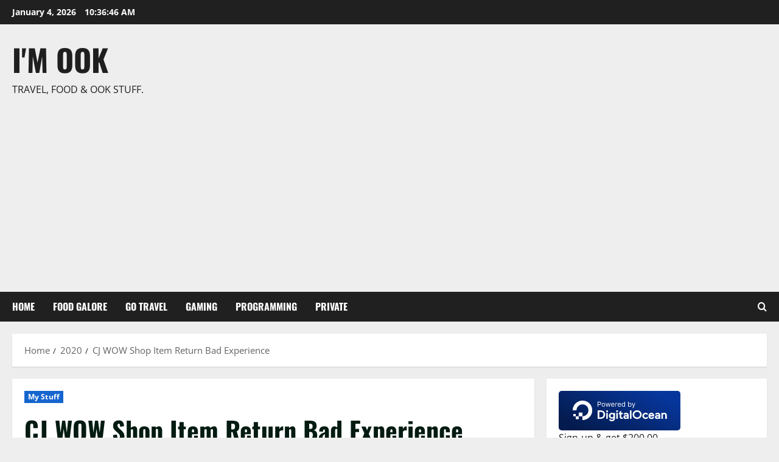

--- FILE ---
content_type: text/html; charset=UTF-8
request_url: https://edwardkoo.com/2020/slow-cj-wow-shop-item-return-replacement/
body_size: 21756
content:
<!doctype html>
<html lang="en-US">

<head>
  <meta charset="UTF-8">
  <meta name="viewport" content="width=device-width, initial-scale=1">
  <link rel="profile" href="http://gmpg.org/xfn/11">

  <title>CJ WOW Shop Item Return Bad Experience &#8211; I&#039;m OOK</title>
<meta name='robots' content='max-image-preview:large' />
<link rel='dns-prefetch' href='//static.addtoany.com' />
<link rel="alternate" type="application/rss+xml" title="I&#039;m OOK &raquo; Feed" href="https://edwardkoo.com/feed/" />
<link rel="alternate" type="application/rss+xml" title="I&#039;m OOK &raquo; Comments Feed" href="https://edwardkoo.com/comments/feed/" />
<link rel="alternate" title="oEmbed (JSON)" type="application/json+oembed" href="https://edwardkoo.com/wp-json/oembed/1.0/embed?url=https%3A%2F%2Fedwardkoo.com%2F2020%2Fslow-cj-wow-shop-item-return-replacement%2F" />
<link rel="alternate" title="oEmbed (XML)" type="text/xml+oembed" href="https://edwardkoo.com/wp-json/oembed/1.0/embed?url=https%3A%2F%2Fedwardkoo.com%2F2020%2Fslow-cj-wow-shop-item-return-replacement%2F&#038;format=xml" />
<style id='wp-img-auto-sizes-contain-inline-css' type='text/css'>
img:is([sizes=auto i],[sizes^="auto," i]){contain-intrinsic-size:3000px 1500px}
/*# sourceURL=wp-img-auto-sizes-contain-inline-css */
</style>
<link rel='stylesheet' id='dashicons-css' href='https://edwardkoo.com/wp-includes/css/dashicons.min.css?ver=6.9' type='text/css' media='all' />
<link rel='stylesheet' id='post-views-counter-frontend-css' href='https://edwardkoo.com/wp-content/plugins/post-views-counter/css/frontend.css?ver=1.7.0' type='text/css' media='all' />
<link rel='stylesheet' id='morenews-font-oswald-css' href='https://edwardkoo.com/wp-content/themes/morenews/assets/fonts/css/oswald.css' type='text/css' media='all' />
<link rel='stylesheet' id='morenews-font-open-sans-css' href='https://edwardkoo.com/wp-content/themes/morenews/assets/fonts/css/open-sans.css' type='text/css' media='all' />
<style id='wp-emoji-styles-inline-css' type='text/css'>

	img.wp-smiley, img.emoji {
		display: inline !important;
		border: none !important;
		box-shadow: none !important;
		height: 1em !important;
		width: 1em !important;
		margin: 0 0.07em !important;
		vertical-align: -0.1em !important;
		background: none !important;
		padding: 0 !important;
	}
/*# sourceURL=wp-emoji-styles-inline-css */
</style>
<style id='wp-block-library-inline-css' type='text/css'>
:root{--wp-block-synced-color:#7a00df;--wp-block-synced-color--rgb:122,0,223;--wp-bound-block-color:var(--wp-block-synced-color);--wp-editor-canvas-background:#ddd;--wp-admin-theme-color:#007cba;--wp-admin-theme-color--rgb:0,124,186;--wp-admin-theme-color-darker-10:#006ba1;--wp-admin-theme-color-darker-10--rgb:0,107,160.5;--wp-admin-theme-color-darker-20:#005a87;--wp-admin-theme-color-darker-20--rgb:0,90,135;--wp-admin-border-width-focus:2px}@media (min-resolution:192dpi){:root{--wp-admin-border-width-focus:1.5px}}.wp-element-button{cursor:pointer}:root .has-very-light-gray-background-color{background-color:#eee}:root .has-very-dark-gray-background-color{background-color:#313131}:root .has-very-light-gray-color{color:#eee}:root .has-very-dark-gray-color{color:#313131}:root .has-vivid-green-cyan-to-vivid-cyan-blue-gradient-background{background:linear-gradient(135deg,#00d084,#0693e3)}:root .has-purple-crush-gradient-background{background:linear-gradient(135deg,#34e2e4,#4721fb 50%,#ab1dfe)}:root .has-hazy-dawn-gradient-background{background:linear-gradient(135deg,#faaca8,#dad0ec)}:root .has-subdued-olive-gradient-background{background:linear-gradient(135deg,#fafae1,#67a671)}:root .has-atomic-cream-gradient-background{background:linear-gradient(135deg,#fdd79a,#004a59)}:root .has-nightshade-gradient-background{background:linear-gradient(135deg,#330968,#31cdcf)}:root .has-midnight-gradient-background{background:linear-gradient(135deg,#020381,#2874fc)}:root{--wp--preset--font-size--normal:16px;--wp--preset--font-size--huge:42px}.has-regular-font-size{font-size:1em}.has-larger-font-size{font-size:2.625em}.has-normal-font-size{font-size:var(--wp--preset--font-size--normal)}.has-huge-font-size{font-size:var(--wp--preset--font-size--huge)}.has-text-align-center{text-align:center}.has-text-align-left{text-align:left}.has-text-align-right{text-align:right}.has-fit-text{white-space:nowrap!important}#end-resizable-editor-section{display:none}.aligncenter{clear:both}.items-justified-left{justify-content:flex-start}.items-justified-center{justify-content:center}.items-justified-right{justify-content:flex-end}.items-justified-space-between{justify-content:space-between}.screen-reader-text{border:0;clip-path:inset(50%);height:1px;margin:-1px;overflow:hidden;padding:0;position:absolute;width:1px;word-wrap:normal!important}.screen-reader-text:focus{background-color:#ddd;clip-path:none;color:#444;display:block;font-size:1em;height:auto;left:5px;line-height:normal;padding:15px 23px 14px;text-decoration:none;top:5px;width:auto;z-index:100000}html :where(.has-border-color){border-style:solid}html :where([style*=border-top-color]){border-top-style:solid}html :where([style*=border-right-color]){border-right-style:solid}html :where([style*=border-bottom-color]){border-bottom-style:solid}html :where([style*=border-left-color]){border-left-style:solid}html :where([style*=border-width]){border-style:solid}html :where([style*=border-top-width]){border-top-style:solid}html :where([style*=border-right-width]){border-right-style:solid}html :where([style*=border-bottom-width]){border-bottom-style:solid}html :where([style*=border-left-width]){border-left-style:solid}html :where(img[class*=wp-image-]){height:auto;max-width:100%}:where(figure){margin:0 0 1em}html :where(.is-position-sticky){--wp-admin--admin-bar--position-offset:var(--wp-admin--admin-bar--height,0px)}@media screen and (max-width:600px){html :where(.is-position-sticky){--wp-admin--admin-bar--position-offset:0px}}

/*# sourceURL=wp-block-library-inline-css */
</style><style id='wp-block-archives-inline-css' type='text/css'>
.wp-block-archives{box-sizing:border-box}.wp-block-archives-dropdown label{display:block}
/*# sourceURL=https://edwardkoo.com/wp-includes/blocks/archives/style.min.css */
</style>
<style id='wp-block-categories-inline-css' type='text/css'>
.wp-block-categories{box-sizing:border-box}.wp-block-categories.alignleft{margin-right:2em}.wp-block-categories.alignright{margin-left:2em}.wp-block-categories.wp-block-categories-dropdown.aligncenter{text-align:center}.wp-block-categories .wp-block-categories__label{display:block;width:100%}
/*# sourceURL=https://edwardkoo.com/wp-includes/blocks/categories/style.min.css */
</style>
<style id='wp-block-image-inline-css' type='text/css'>
.wp-block-image>a,.wp-block-image>figure>a{display:inline-block}.wp-block-image img{box-sizing:border-box;height:auto;max-width:100%;vertical-align:bottom}@media not (prefers-reduced-motion){.wp-block-image img.hide{visibility:hidden}.wp-block-image img.show{animation:show-content-image .4s}}.wp-block-image[style*=border-radius] img,.wp-block-image[style*=border-radius]>a{border-radius:inherit}.wp-block-image.has-custom-border img{box-sizing:border-box}.wp-block-image.aligncenter{text-align:center}.wp-block-image.alignfull>a,.wp-block-image.alignwide>a{width:100%}.wp-block-image.alignfull img,.wp-block-image.alignwide img{height:auto;width:100%}.wp-block-image .aligncenter,.wp-block-image .alignleft,.wp-block-image .alignright,.wp-block-image.aligncenter,.wp-block-image.alignleft,.wp-block-image.alignright{display:table}.wp-block-image .aligncenter>figcaption,.wp-block-image .alignleft>figcaption,.wp-block-image .alignright>figcaption,.wp-block-image.aligncenter>figcaption,.wp-block-image.alignleft>figcaption,.wp-block-image.alignright>figcaption{caption-side:bottom;display:table-caption}.wp-block-image .alignleft{float:left;margin:.5em 1em .5em 0}.wp-block-image .alignright{float:right;margin:.5em 0 .5em 1em}.wp-block-image .aligncenter{margin-left:auto;margin-right:auto}.wp-block-image :where(figcaption){margin-bottom:1em;margin-top:.5em}.wp-block-image.is-style-circle-mask img{border-radius:9999px}@supports ((-webkit-mask-image:none) or (mask-image:none)) or (-webkit-mask-image:none){.wp-block-image.is-style-circle-mask img{border-radius:0;-webkit-mask-image:url('data:image/svg+xml;utf8,<svg viewBox="0 0 100 100" xmlns="http://www.w3.org/2000/svg"><circle cx="50" cy="50" r="50"/></svg>');mask-image:url('data:image/svg+xml;utf8,<svg viewBox="0 0 100 100" xmlns="http://www.w3.org/2000/svg"><circle cx="50" cy="50" r="50"/></svg>');mask-mode:alpha;-webkit-mask-position:center;mask-position:center;-webkit-mask-repeat:no-repeat;mask-repeat:no-repeat;-webkit-mask-size:contain;mask-size:contain}}:root :where(.wp-block-image.is-style-rounded img,.wp-block-image .is-style-rounded img){border-radius:9999px}.wp-block-image figure{margin:0}.wp-lightbox-container{display:flex;flex-direction:column;position:relative}.wp-lightbox-container img{cursor:zoom-in}.wp-lightbox-container img:hover+button{opacity:1}.wp-lightbox-container button{align-items:center;backdrop-filter:blur(16px) saturate(180%);background-color:#5a5a5a40;border:none;border-radius:4px;cursor:zoom-in;display:flex;height:20px;justify-content:center;opacity:0;padding:0;position:absolute;right:16px;text-align:center;top:16px;width:20px;z-index:100}@media not (prefers-reduced-motion){.wp-lightbox-container button{transition:opacity .2s ease}}.wp-lightbox-container button:focus-visible{outline:3px auto #5a5a5a40;outline:3px auto -webkit-focus-ring-color;outline-offset:3px}.wp-lightbox-container button:hover{cursor:pointer;opacity:1}.wp-lightbox-container button:focus{opacity:1}.wp-lightbox-container button:focus,.wp-lightbox-container button:hover,.wp-lightbox-container button:not(:hover):not(:active):not(.has-background){background-color:#5a5a5a40;border:none}.wp-lightbox-overlay{box-sizing:border-box;cursor:zoom-out;height:100vh;left:0;overflow:hidden;position:fixed;top:0;visibility:hidden;width:100%;z-index:100000}.wp-lightbox-overlay .close-button{align-items:center;cursor:pointer;display:flex;justify-content:center;min-height:40px;min-width:40px;padding:0;position:absolute;right:calc(env(safe-area-inset-right) + 16px);top:calc(env(safe-area-inset-top) + 16px);z-index:5000000}.wp-lightbox-overlay .close-button:focus,.wp-lightbox-overlay .close-button:hover,.wp-lightbox-overlay .close-button:not(:hover):not(:active):not(.has-background){background:none;border:none}.wp-lightbox-overlay .lightbox-image-container{height:var(--wp--lightbox-container-height);left:50%;overflow:hidden;position:absolute;top:50%;transform:translate(-50%,-50%);transform-origin:top left;width:var(--wp--lightbox-container-width);z-index:9999999999}.wp-lightbox-overlay .wp-block-image{align-items:center;box-sizing:border-box;display:flex;height:100%;justify-content:center;margin:0;position:relative;transform-origin:0 0;width:100%;z-index:3000000}.wp-lightbox-overlay .wp-block-image img{height:var(--wp--lightbox-image-height);min-height:var(--wp--lightbox-image-height);min-width:var(--wp--lightbox-image-width);width:var(--wp--lightbox-image-width)}.wp-lightbox-overlay .wp-block-image figcaption{display:none}.wp-lightbox-overlay button{background:none;border:none}.wp-lightbox-overlay .scrim{background-color:#fff;height:100%;opacity:.9;position:absolute;width:100%;z-index:2000000}.wp-lightbox-overlay.active{visibility:visible}@media not (prefers-reduced-motion){.wp-lightbox-overlay.active{animation:turn-on-visibility .25s both}.wp-lightbox-overlay.active img{animation:turn-on-visibility .35s both}.wp-lightbox-overlay.show-closing-animation:not(.active){animation:turn-off-visibility .35s both}.wp-lightbox-overlay.show-closing-animation:not(.active) img{animation:turn-off-visibility .25s both}.wp-lightbox-overlay.zoom.active{animation:none;opacity:1;visibility:visible}.wp-lightbox-overlay.zoom.active .lightbox-image-container{animation:lightbox-zoom-in .4s}.wp-lightbox-overlay.zoom.active .lightbox-image-container img{animation:none}.wp-lightbox-overlay.zoom.active .scrim{animation:turn-on-visibility .4s forwards}.wp-lightbox-overlay.zoom.show-closing-animation:not(.active){animation:none}.wp-lightbox-overlay.zoom.show-closing-animation:not(.active) .lightbox-image-container{animation:lightbox-zoom-out .4s}.wp-lightbox-overlay.zoom.show-closing-animation:not(.active) .lightbox-image-container img{animation:none}.wp-lightbox-overlay.zoom.show-closing-animation:not(.active) .scrim{animation:turn-off-visibility .4s forwards}}@keyframes show-content-image{0%{visibility:hidden}99%{visibility:hidden}to{visibility:visible}}@keyframes turn-on-visibility{0%{opacity:0}to{opacity:1}}@keyframes turn-off-visibility{0%{opacity:1;visibility:visible}99%{opacity:0;visibility:visible}to{opacity:0;visibility:hidden}}@keyframes lightbox-zoom-in{0%{transform:translate(calc((-100vw + var(--wp--lightbox-scrollbar-width))/2 + var(--wp--lightbox-initial-left-position)),calc(-50vh + var(--wp--lightbox-initial-top-position))) scale(var(--wp--lightbox-scale))}to{transform:translate(-50%,-50%) scale(1)}}@keyframes lightbox-zoom-out{0%{transform:translate(-50%,-50%) scale(1);visibility:visible}99%{visibility:visible}to{transform:translate(calc((-100vw + var(--wp--lightbox-scrollbar-width))/2 + var(--wp--lightbox-initial-left-position)),calc(-50vh + var(--wp--lightbox-initial-top-position))) scale(var(--wp--lightbox-scale));visibility:hidden}}
/*# sourceURL=https://edwardkoo.com/wp-includes/blocks/image/style.min.css */
</style>
<style id='wp-block-image-theme-inline-css' type='text/css'>
:root :where(.wp-block-image figcaption){color:#555;font-size:13px;text-align:center}.is-dark-theme :root :where(.wp-block-image figcaption){color:#ffffffa6}.wp-block-image{margin:0 0 1em}
/*# sourceURL=https://edwardkoo.com/wp-includes/blocks/image/theme.min.css */
</style>
<style id='wp-block-latest-comments-inline-css' type='text/css'>
ol.wp-block-latest-comments{box-sizing:border-box;margin-left:0}:where(.wp-block-latest-comments:not([style*=line-height] .wp-block-latest-comments__comment)){line-height:1.1}:where(.wp-block-latest-comments:not([style*=line-height] .wp-block-latest-comments__comment-excerpt p)){line-height:1.8}.has-dates :where(.wp-block-latest-comments:not([style*=line-height])),.has-excerpts :where(.wp-block-latest-comments:not([style*=line-height])){line-height:1.5}.wp-block-latest-comments .wp-block-latest-comments{padding-left:0}.wp-block-latest-comments__comment{list-style:none;margin-bottom:1em}.has-avatars .wp-block-latest-comments__comment{list-style:none;min-height:2.25em}.has-avatars .wp-block-latest-comments__comment .wp-block-latest-comments__comment-excerpt,.has-avatars .wp-block-latest-comments__comment .wp-block-latest-comments__comment-meta{margin-left:3.25em}.wp-block-latest-comments__comment-excerpt p{font-size:.875em;margin:.36em 0 1.4em}.wp-block-latest-comments__comment-date{display:block;font-size:.75em}.wp-block-latest-comments .avatar,.wp-block-latest-comments__comment-avatar{border-radius:1.5em;display:block;float:left;height:2.5em;margin-right:.75em;width:2.5em}.wp-block-latest-comments[class*=-font-size] a,.wp-block-latest-comments[style*=font-size] a{font-size:inherit}
/*# sourceURL=https://edwardkoo.com/wp-includes/blocks/latest-comments/style.min.css */
</style>
<style id='wp-block-latest-posts-inline-css' type='text/css'>
.wp-block-latest-posts{box-sizing:border-box}.wp-block-latest-posts.alignleft{margin-right:2em}.wp-block-latest-posts.alignright{margin-left:2em}.wp-block-latest-posts.wp-block-latest-posts__list{list-style:none}.wp-block-latest-posts.wp-block-latest-posts__list li{clear:both;overflow-wrap:break-word}.wp-block-latest-posts.is-grid{display:flex;flex-wrap:wrap}.wp-block-latest-posts.is-grid li{margin:0 1.25em 1.25em 0;width:100%}@media (min-width:600px){.wp-block-latest-posts.columns-2 li{width:calc(50% - .625em)}.wp-block-latest-posts.columns-2 li:nth-child(2n){margin-right:0}.wp-block-latest-posts.columns-3 li{width:calc(33.33333% - .83333em)}.wp-block-latest-posts.columns-3 li:nth-child(3n){margin-right:0}.wp-block-latest-posts.columns-4 li{width:calc(25% - .9375em)}.wp-block-latest-posts.columns-4 li:nth-child(4n){margin-right:0}.wp-block-latest-posts.columns-5 li{width:calc(20% - 1em)}.wp-block-latest-posts.columns-5 li:nth-child(5n){margin-right:0}.wp-block-latest-posts.columns-6 li{width:calc(16.66667% - 1.04167em)}.wp-block-latest-posts.columns-6 li:nth-child(6n){margin-right:0}}:root :where(.wp-block-latest-posts.is-grid){padding:0}:root :where(.wp-block-latest-posts.wp-block-latest-posts__list){padding-left:0}.wp-block-latest-posts__post-author,.wp-block-latest-posts__post-date{display:block;font-size:.8125em}.wp-block-latest-posts__post-excerpt,.wp-block-latest-posts__post-full-content{margin-bottom:1em;margin-top:.5em}.wp-block-latest-posts__featured-image a{display:inline-block}.wp-block-latest-posts__featured-image img{height:auto;max-width:100%;width:auto}.wp-block-latest-posts__featured-image.alignleft{float:left;margin-right:1em}.wp-block-latest-posts__featured-image.alignright{float:right;margin-left:1em}.wp-block-latest-posts__featured-image.aligncenter{margin-bottom:1em;text-align:center}
/*# sourceURL=https://edwardkoo.com/wp-includes/blocks/latest-posts/style.min.css */
</style>
<style id='wp-block-list-inline-css' type='text/css'>
ol,ul{box-sizing:border-box}:root :where(.wp-block-list.has-background){padding:1.25em 2.375em}
/*# sourceURL=https://edwardkoo.com/wp-includes/blocks/list/style.min.css */
</style>
<style id='wp-block-paragraph-inline-css' type='text/css'>
.is-small-text{font-size:.875em}.is-regular-text{font-size:1em}.is-large-text{font-size:2.25em}.is-larger-text{font-size:3em}.has-drop-cap:not(:focus):first-letter{float:left;font-size:8.4em;font-style:normal;font-weight:100;line-height:.68;margin:.05em .1em 0 0;text-transform:uppercase}body.rtl .has-drop-cap:not(:focus):first-letter{float:none;margin-left:.1em}p.has-drop-cap.has-background{overflow:hidden}:root :where(p.has-background){padding:1.25em 2.375em}:where(p.has-text-color:not(.has-link-color)) a{color:inherit}p.has-text-align-left[style*="writing-mode:vertical-lr"],p.has-text-align-right[style*="writing-mode:vertical-rl"]{rotate:180deg}
/*# sourceURL=https://edwardkoo.com/wp-includes/blocks/paragraph/style.min.css */
</style>
<style id='global-styles-inline-css' type='text/css'>
:root{--wp--preset--aspect-ratio--square: 1;--wp--preset--aspect-ratio--4-3: 4/3;--wp--preset--aspect-ratio--3-4: 3/4;--wp--preset--aspect-ratio--3-2: 3/2;--wp--preset--aspect-ratio--2-3: 2/3;--wp--preset--aspect-ratio--16-9: 16/9;--wp--preset--aspect-ratio--9-16: 9/16;--wp--preset--color--black: #000000;--wp--preset--color--cyan-bluish-gray: #abb8c3;--wp--preset--color--white: #ffffff;--wp--preset--color--pale-pink: #f78da7;--wp--preset--color--vivid-red: #cf2e2e;--wp--preset--color--luminous-vivid-orange: #ff6900;--wp--preset--color--luminous-vivid-amber: #fcb900;--wp--preset--color--light-green-cyan: #7bdcb5;--wp--preset--color--vivid-green-cyan: #00d084;--wp--preset--color--pale-cyan-blue: #8ed1fc;--wp--preset--color--vivid-cyan-blue: #0693e3;--wp--preset--color--vivid-purple: #9b51e0;--wp--preset--gradient--vivid-cyan-blue-to-vivid-purple: linear-gradient(135deg,rgb(6,147,227) 0%,rgb(155,81,224) 100%);--wp--preset--gradient--light-green-cyan-to-vivid-green-cyan: linear-gradient(135deg,rgb(122,220,180) 0%,rgb(0,208,130) 100%);--wp--preset--gradient--luminous-vivid-amber-to-luminous-vivid-orange: linear-gradient(135deg,rgb(252,185,0) 0%,rgb(255,105,0) 100%);--wp--preset--gradient--luminous-vivid-orange-to-vivid-red: linear-gradient(135deg,rgb(255,105,0) 0%,rgb(207,46,46) 100%);--wp--preset--gradient--very-light-gray-to-cyan-bluish-gray: linear-gradient(135deg,rgb(238,238,238) 0%,rgb(169,184,195) 100%);--wp--preset--gradient--cool-to-warm-spectrum: linear-gradient(135deg,rgb(74,234,220) 0%,rgb(151,120,209) 20%,rgb(207,42,186) 40%,rgb(238,44,130) 60%,rgb(251,105,98) 80%,rgb(254,248,76) 100%);--wp--preset--gradient--blush-light-purple: linear-gradient(135deg,rgb(255,206,236) 0%,rgb(152,150,240) 100%);--wp--preset--gradient--blush-bordeaux: linear-gradient(135deg,rgb(254,205,165) 0%,rgb(254,45,45) 50%,rgb(107,0,62) 100%);--wp--preset--gradient--luminous-dusk: linear-gradient(135deg,rgb(255,203,112) 0%,rgb(199,81,192) 50%,rgb(65,88,208) 100%);--wp--preset--gradient--pale-ocean: linear-gradient(135deg,rgb(255,245,203) 0%,rgb(182,227,212) 50%,rgb(51,167,181) 100%);--wp--preset--gradient--electric-grass: linear-gradient(135deg,rgb(202,248,128) 0%,rgb(113,206,126) 100%);--wp--preset--gradient--midnight: linear-gradient(135deg,rgb(2,3,129) 0%,rgb(40,116,252) 100%);--wp--preset--font-size--small: 13px;--wp--preset--font-size--medium: 20px;--wp--preset--font-size--large: 36px;--wp--preset--font-size--x-large: 42px;--wp--preset--spacing--20: 0.44rem;--wp--preset--spacing--30: 0.67rem;--wp--preset--spacing--40: 1rem;--wp--preset--spacing--50: 1.5rem;--wp--preset--spacing--60: 2.25rem;--wp--preset--spacing--70: 3.38rem;--wp--preset--spacing--80: 5.06rem;--wp--preset--shadow--natural: 6px 6px 9px rgba(0, 0, 0, 0.2);--wp--preset--shadow--deep: 12px 12px 50px rgba(0, 0, 0, 0.4);--wp--preset--shadow--sharp: 6px 6px 0px rgba(0, 0, 0, 0.2);--wp--preset--shadow--outlined: 6px 6px 0px -3px rgb(255, 255, 255), 6px 6px rgb(0, 0, 0);--wp--preset--shadow--crisp: 6px 6px 0px rgb(0, 0, 0);}:root { --wp--style--global--content-size: 930px;--wp--style--global--wide-size: 1400px; }:where(body) { margin: 0; }.wp-site-blocks > .alignleft { float: left; margin-right: 2em; }.wp-site-blocks > .alignright { float: right; margin-left: 2em; }.wp-site-blocks > .aligncenter { justify-content: center; margin-left: auto; margin-right: auto; }:where(.wp-site-blocks) > * { margin-block-start: 24px; margin-block-end: 0; }:where(.wp-site-blocks) > :first-child { margin-block-start: 0; }:where(.wp-site-blocks) > :last-child { margin-block-end: 0; }:root { --wp--style--block-gap: 24px; }:root :where(.is-layout-flow) > :first-child{margin-block-start: 0;}:root :where(.is-layout-flow) > :last-child{margin-block-end: 0;}:root :where(.is-layout-flow) > *{margin-block-start: 24px;margin-block-end: 0;}:root :where(.is-layout-constrained) > :first-child{margin-block-start: 0;}:root :where(.is-layout-constrained) > :last-child{margin-block-end: 0;}:root :where(.is-layout-constrained) > *{margin-block-start: 24px;margin-block-end: 0;}:root :where(.is-layout-flex){gap: 24px;}:root :where(.is-layout-grid){gap: 24px;}.is-layout-flow > .alignleft{float: left;margin-inline-start: 0;margin-inline-end: 2em;}.is-layout-flow > .alignright{float: right;margin-inline-start: 2em;margin-inline-end: 0;}.is-layout-flow > .aligncenter{margin-left: auto !important;margin-right: auto !important;}.is-layout-constrained > .alignleft{float: left;margin-inline-start: 0;margin-inline-end: 2em;}.is-layout-constrained > .alignright{float: right;margin-inline-start: 2em;margin-inline-end: 0;}.is-layout-constrained > .aligncenter{margin-left: auto !important;margin-right: auto !important;}.is-layout-constrained > :where(:not(.alignleft):not(.alignright):not(.alignfull)){max-width: var(--wp--style--global--content-size);margin-left: auto !important;margin-right: auto !important;}.is-layout-constrained > .alignwide{max-width: var(--wp--style--global--wide-size);}body .is-layout-flex{display: flex;}.is-layout-flex{flex-wrap: wrap;align-items: center;}.is-layout-flex > :is(*, div){margin: 0;}body .is-layout-grid{display: grid;}.is-layout-grid > :is(*, div){margin: 0;}body{padding-top: 0px;padding-right: 0px;padding-bottom: 0px;padding-left: 0px;}a:where(:not(.wp-element-button)){text-decoration: none;}:root :where(.wp-element-button, .wp-block-button__link){background-color: #32373c;border-radius: 0;border-width: 0;color: #fff;font-family: inherit;font-size: inherit;font-style: inherit;font-weight: inherit;letter-spacing: inherit;line-height: inherit;padding-top: calc(0.667em + 2px);padding-right: calc(1.333em + 2px);padding-bottom: calc(0.667em + 2px);padding-left: calc(1.333em + 2px);text-decoration: none;text-transform: inherit;}.has-black-color{color: var(--wp--preset--color--black) !important;}.has-cyan-bluish-gray-color{color: var(--wp--preset--color--cyan-bluish-gray) !important;}.has-white-color{color: var(--wp--preset--color--white) !important;}.has-pale-pink-color{color: var(--wp--preset--color--pale-pink) !important;}.has-vivid-red-color{color: var(--wp--preset--color--vivid-red) !important;}.has-luminous-vivid-orange-color{color: var(--wp--preset--color--luminous-vivid-orange) !important;}.has-luminous-vivid-amber-color{color: var(--wp--preset--color--luminous-vivid-amber) !important;}.has-light-green-cyan-color{color: var(--wp--preset--color--light-green-cyan) !important;}.has-vivid-green-cyan-color{color: var(--wp--preset--color--vivid-green-cyan) !important;}.has-pale-cyan-blue-color{color: var(--wp--preset--color--pale-cyan-blue) !important;}.has-vivid-cyan-blue-color{color: var(--wp--preset--color--vivid-cyan-blue) !important;}.has-vivid-purple-color{color: var(--wp--preset--color--vivid-purple) !important;}.has-black-background-color{background-color: var(--wp--preset--color--black) !important;}.has-cyan-bluish-gray-background-color{background-color: var(--wp--preset--color--cyan-bluish-gray) !important;}.has-white-background-color{background-color: var(--wp--preset--color--white) !important;}.has-pale-pink-background-color{background-color: var(--wp--preset--color--pale-pink) !important;}.has-vivid-red-background-color{background-color: var(--wp--preset--color--vivid-red) !important;}.has-luminous-vivid-orange-background-color{background-color: var(--wp--preset--color--luminous-vivid-orange) !important;}.has-luminous-vivid-amber-background-color{background-color: var(--wp--preset--color--luminous-vivid-amber) !important;}.has-light-green-cyan-background-color{background-color: var(--wp--preset--color--light-green-cyan) !important;}.has-vivid-green-cyan-background-color{background-color: var(--wp--preset--color--vivid-green-cyan) !important;}.has-pale-cyan-blue-background-color{background-color: var(--wp--preset--color--pale-cyan-blue) !important;}.has-vivid-cyan-blue-background-color{background-color: var(--wp--preset--color--vivid-cyan-blue) !important;}.has-vivid-purple-background-color{background-color: var(--wp--preset--color--vivid-purple) !important;}.has-black-border-color{border-color: var(--wp--preset--color--black) !important;}.has-cyan-bluish-gray-border-color{border-color: var(--wp--preset--color--cyan-bluish-gray) !important;}.has-white-border-color{border-color: var(--wp--preset--color--white) !important;}.has-pale-pink-border-color{border-color: var(--wp--preset--color--pale-pink) !important;}.has-vivid-red-border-color{border-color: var(--wp--preset--color--vivid-red) !important;}.has-luminous-vivid-orange-border-color{border-color: var(--wp--preset--color--luminous-vivid-orange) !important;}.has-luminous-vivid-amber-border-color{border-color: var(--wp--preset--color--luminous-vivid-amber) !important;}.has-light-green-cyan-border-color{border-color: var(--wp--preset--color--light-green-cyan) !important;}.has-vivid-green-cyan-border-color{border-color: var(--wp--preset--color--vivid-green-cyan) !important;}.has-pale-cyan-blue-border-color{border-color: var(--wp--preset--color--pale-cyan-blue) !important;}.has-vivid-cyan-blue-border-color{border-color: var(--wp--preset--color--vivid-cyan-blue) !important;}.has-vivid-purple-border-color{border-color: var(--wp--preset--color--vivid-purple) !important;}.has-vivid-cyan-blue-to-vivid-purple-gradient-background{background: var(--wp--preset--gradient--vivid-cyan-blue-to-vivid-purple) !important;}.has-light-green-cyan-to-vivid-green-cyan-gradient-background{background: var(--wp--preset--gradient--light-green-cyan-to-vivid-green-cyan) !important;}.has-luminous-vivid-amber-to-luminous-vivid-orange-gradient-background{background: var(--wp--preset--gradient--luminous-vivid-amber-to-luminous-vivid-orange) !important;}.has-luminous-vivid-orange-to-vivid-red-gradient-background{background: var(--wp--preset--gradient--luminous-vivid-orange-to-vivid-red) !important;}.has-very-light-gray-to-cyan-bluish-gray-gradient-background{background: var(--wp--preset--gradient--very-light-gray-to-cyan-bluish-gray) !important;}.has-cool-to-warm-spectrum-gradient-background{background: var(--wp--preset--gradient--cool-to-warm-spectrum) !important;}.has-blush-light-purple-gradient-background{background: var(--wp--preset--gradient--blush-light-purple) !important;}.has-blush-bordeaux-gradient-background{background: var(--wp--preset--gradient--blush-bordeaux) !important;}.has-luminous-dusk-gradient-background{background: var(--wp--preset--gradient--luminous-dusk) !important;}.has-pale-ocean-gradient-background{background: var(--wp--preset--gradient--pale-ocean) !important;}.has-electric-grass-gradient-background{background: var(--wp--preset--gradient--electric-grass) !important;}.has-midnight-gradient-background{background: var(--wp--preset--gradient--midnight) !important;}.has-small-font-size{font-size: var(--wp--preset--font-size--small) !important;}.has-medium-font-size{font-size: var(--wp--preset--font-size--medium) !important;}.has-large-font-size{font-size: var(--wp--preset--font-size--large) !important;}.has-x-large-font-size{font-size: var(--wp--preset--font-size--x-large) !important;}
/*# sourceURL=global-styles-inline-css */
</style>

<link rel='stylesheet' id='ppress-frontend-css' href='https://edwardkoo.com/wp-content/plugins/wp-user-avatar/assets/css/frontend.min.css?ver=4.16.8' type='text/css' media='all' />
<link rel='stylesheet' id='ppress-flatpickr-css' href='https://edwardkoo.com/wp-content/plugins/wp-user-avatar/assets/flatpickr/flatpickr.min.css?ver=4.16.8' type='text/css' media='all' />
<link rel='stylesheet' id='ppress-select2-css' href='https://edwardkoo.com/wp-content/plugins/wp-user-avatar/assets/select2/select2.min.css?ver=6.9' type='text/css' media='all' />
<link rel='stylesheet' id='aft-icons-css' href='https://edwardkoo.com/wp-content/themes/morenews/assets/icons/style.css?ver=6.9' type='text/css' media='all' />
<link rel='stylesheet' id='bootstrap-css' href='https://edwardkoo.com/wp-content/themes/morenews/assets/bootstrap/css/bootstrap.min.css?ver=6.9' type='text/css' media='all' />
<link rel='stylesheet' id='slick-css' href='https://edwardkoo.com/wp-content/themes/morenews/assets/slick/css/slick.min.css?ver=6.9' type='text/css' media='all' />
<link rel='stylesheet' id='sidr-css' href='https://edwardkoo.com/wp-content/themes/morenews/assets/sidr/css/jquery.sidr.dark.css?ver=6.9' type='text/css' media='all' />
<link rel='stylesheet' id='magnific-popup-css' href='https://edwardkoo.com/wp-content/themes/morenews/assets/magnific-popup/magnific-popup.css?ver=6.9' type='text/css' media='all' />
<link rel='stylesheet' id='morenews-style-css' href='https://edwardkoo.com/wp-content/themes/morenews/style.min.css?ver=3.8.10' type='text/css' media='all' />
<style id='morenews-style-inline-css' type='text/css'>
body.aft-dark-mode #sidr,body.aft-dark-mode,body.aft-dark-mode.custom-background,body.aft-dark-mode #af-preloader{background-color:#000000;} body.aft-default-mode #sidr,body.aft-default-mode #af-preloader,body.aft-default-mode{background-color:#eeeeee;} .frm_style_formidable-style.with_frm_style .frm_compact .frm_dropzone.dz-clickable .dz-message,.frm_style_formidable-style.with_frm_style input[type=submit],.frm_style_formidable-style.with_frm_style .frm_submit input[type=button],.frm_style_formidable-style.with_frm_style .frm_submit button,.frm_form_submit_style,.frm_style_formidable-style.with_frm_style .frm-edit-page-btn,.woocommerce #respond input#submit.disabled,.woocommerce #respond input#submit:disabled,.woocommerce #respond input#submit:disabled[disabled],.woocommerce a.button.disabled,.woocommerce a.button:disabled,.woocommerce a.button:disabled[disabled],.woocommerce button.button.disabled,.woocommerce button.button:disabled,.woocommerce button.button:disabled[disabled],.woocommerce input.button.disabled,.woocommerce input.button:disabled,.woocommerce input.button:disabled[disabled],.woocommerce #respond input#submit,.woocommerce a.button,.woocommerce button.button,.woocommerce input.button,.woocommerce #respond input#submit.alt,.woocommerce a.button.alt,.woocommerce button.button.alt,.woocommerce input.button.alt,.woocommerce-account .addresses .title .edit,:root .wc-block-featured-product__link :where(.wp-element-button,.wp-block-button__link),:root .wc-block-featured-category__link :where(.wp-element-button,.wp-block-button__link),hustle-button,button.wc-block-mini-cart__button,.wc-block-checkout .wp-block-button__link,.wp-block-button.wc-block-components-product-button .wp-block-button__link,.wc-block-grid__product-add-to-cart.wp-block-button .wp-block-button__link,body .wc-block-components-button,.wc-block-grid .wp-block-button__link,.woocommerce-notices-wrapper .button,body .woocommerce-notices-wrapper .button:hover,body.woocommerce .single_add_to_cart_button.button:hover,body.woocommerce a.button.add_to_cart_button:hover,.widget-title-fill-and-border .morenews-widget .wp-block-search__label,.widget-title-fill-and-border .morenews-widget .wp-block-group .wp-block-heading,.widget-title-fill-and-no-border .morenews-widget .wp-block-search__label,.widget-title-fill-and-no-border .morenews-widget .wp-block-group .wp-block-heading,.widget-title-fill-and-border .wp_post_author_widget .widget-title .header-after,.widget-title-fill-and-border .widget-title .heading-line,.widget-title-fill-and-border .aft-posts-tabs-panel .nav-tabs>li>a.active,.widget-title-fill-and-border .aft-main-banner-wrapper .widget-title .heading-line ,.widget-title-fill-and-no-border .wp_post_author_widget .widget-title .header-after,.widget-title-fill-and-no-border .widget-title .heading-line,.widget-title-fill-and-no-border .aft-posts-tabs-panel .nav-tabs>li>a.active,.widget-title-fill-and-no-border .aft-main-banner-wrapper .widget-title .heading-line,a.sidr-class-sidr-button-close,body.widget-title-border-bottom .header-after1 .heading-line-before,body.widget-title-border-bottom .widget-title .heading-line-before,.widget-title-border-center .morenews-widget .wp-block-search__label::after,.widget-title-border-center .morenews-widget .wp-block-group .wp-block-heading::after,.widget-title-border-center .wp_post_author_widget .widget-title .heading-line-before,.widget-title-border-center .aft-posts-tabs-panel .nav-tabs>li>a.active::after,.widget-title-border-center .wp_post_author_widget .widget-title .header-after::after,.widget-title-border-center .widget-title .heading-line-after,.widget-title-border-bottom .morenews-widget .wp-block-search__label::after,.widget-title-border-bottom .morenews-widget .wp-block-group .wp-block-heading::after,.widget-title-border-bottom .heading-line::before,.widget-title-border-bottom .wp-post-author-wrap .header-after::before,.widget-title-border-bottom .aft-posts-tabs-panel .nav-tabs>li>a.active span::after,.aft-dark-mode .is-style-fill a.wp-block-button__link:not(.has-background),.aft-default-mode .is-style-fill a.wp-block-button__link:not(.has-background),#reading-progress-bar,a.comment-reply-link,body.aft-default-mode .reply a,body.aft-dark-mode .reply a,.aft-popular-taxonomies-lists span::before ,#loader-wrapper div,span.heading-line::before,.wp-post-author-wrap .header-after::before,body.aft-dark-mode input[type="button"],body.aft-dark-mode input[type="reset"],body.aft-dark-mode input[type="submit"],body.aft-dark-mode .inner-suscribe input[type=submit],body.aft-default-mode input[type="button"],body.aft-default-mode input[type="reset"],body.aft-default-mode input[type="submit"],body.aft-default-mode .inner-suscribe input[type=submit],.woocommerce-product-search button[type="submit"],input.search-submit,.wp-block-search__button,.af-youtube-slider .af-video-wrap .af-bg-play i,.af-youtube-video-list .entry-header-yt-video-wrapper .af-yt-video-play i,.af-post-format i,body .btn-style1 a:visited,body .btn-style1 a,body span.post-page-numbers.current,body .morenews-pagination .nav-links .page-numbers.current,body #scroll-up,button,a.author-button.primary,.morenews-reaction-button .reaction-percentage,h3.morenews-subtitle:after,body article.sticky .read-single:before,.aft-readmore-wrapper a.aft-readmore:hover,body.aft-dark-mode .aft-readmore-wrapper a.aft-readmore:hover,footer.site-footer .aft-readmore-wrapper a.aft-readmore:hover,.aft-readmore-wrapper a.aft-readmore:hover,body .trending-posts-vertical .trending-no{background-color:#1665CF ;} div.wpforms-container-full button[type=submit]:hover,div.wpforms-container-full button[type=submit]:not(:hover):not(:active){background-color:#1665CF !important;} .grid-design-texts-over-image .aft-readmore-wrapper a.aft-readmore:hover,.aft-readmore-wrapper a.aft-readmore:hover,body.aft-dark-mode .aft-readmore-wrapper a.aft-readmore:hover,body.aft-default-mode .aft-readmore-wrapper a.aft-readmore:hover,a.author-button.primary,.morenews-post-badge,body.single .entry-header .aft-post-excerpt-and-meta .post-excerpt,body.aft-dark-mode.single span.tags-links a:hover,.morenews-pagination .nav-links .page-numbers.current,.aft-readmore-wrapper a.aft-readmore:hover,p.awpa-more-posts a:hover,.wp-post-author-meta .wp-post-author-meta-more-posts a.awpa-more-posts:hover{border-color:#1665CF ;} body:not(.rtl) .aft-popular-taxonomies-lists span::after{border-left-color:#1665CF ;} body.rtl .aft-popular-taxonomies-lists span::after{border-right-color:#1665CF ;} .widget-title-fill-and-no-border .morenews-widget .wp-block-search__label::after,.widget-title-fill-and-no-border .morenews-widget .wp-block-group .wp-block-heading::after,.widget-title-fill-and-no-border .aft-posts-tabs-panel .nav-tabs>li a.active::after,.widget-title-fill-and-no-border .morenews-widget .widget-title::before,.widget-title-fill-and-no-border .morenews-customizer .widget-title::before{border-top-color:#1665CF ;} .woocommerce div.product .woocommerce-tabs ul.tabs li.active,#scroll-up::after,.aft-dark-mode #loader,.aft-default-mode #loader{border-bottom-color:#1665CF ;} footer.site-footer .wp-calendar-nav a:hover,footer.site-footer .wp-block-latest-comments__comment-meta a:hover,.aft-dark-mode .tagcloud a:hover,.aft-dark-mode .widget ul.menu >li a:hover,.aft-dark-mode .widget > ul > li a:hover,.banner-exclusive-posts-wrapper a:hover,.list-style .read-title h3 a:hover,.grid-design-default .read-title h3 a:hover,body.aft-dark-mode .banner-exclusive-posts-wrapper a:hover,body.aft-dark-mode .banner-exclusive-posts-wrapper a:visited:hover,body.aft-default-mode .banner-exclusive-posts-wrapper a:hover,body.aft-default-mode .banner-exclusive-posts-wrapper a:visited:hover,body.wp-post-author-meta .awpa-display-name a:hover,.widget_text a ,.post-description a:not(.aft-readmore),.post-description a:not(.aft-readmore):visited,.wp_post_author_widget .wp-post-author-meta .awpa-display-name a:hover,.wp-post-author-meta .wp-post-author-meta-more-posts a.awpa-more-posts:hover,body.aft-default-mode .af-breadcrumbs a:hover,body.aft-dark-mode .af-breadcrumbs a:hover,body .wp-block-latest-comments li.wp-block-latest-comments__comment a:hover,body .site-footer .color-pad .read-title h3 a:hover,body.aft-dark-mode #secondary .morenews-widget ul[class*="wp-block-"] a:hover,body.aft-dark-mode #secondary .morenews-widget ol[class*="wp-block-"] a:hover,body.aft-dark-mode a.post-edit-link:hover,body.aft-default-mode #secondary .morenews-widget ul[class*="wp-block-"] a:hover,body.aft-default-mode #secondary .morenews-widget ol[class*="wp-block-"] a:hover,body.aft-default-mode a.post-edit-link:hover,body.aft-default-mode #secondary .widget > ul > li a:hover,body.aft-default-mode footer.comment-meta a:hover,body.aft-dark-mode footer.comment-meta a:hover,body.aft-default-mode .comment-form a:hover,body.aft-dark-mode .comment-form a:hover,body.aft-dark-mode .entry-content > .wp-block-tag-cloud a:not(.has-text-color):hover,body.aft-default-mode .entry-content > .wp-block-tag-cloud a:not(.has-text-color):hover,body.aft-dark-mode .entry-content .wp-block-archives-list.wp-block-archives a:not(.has-text-color):hover,body.aft-default-mode .entry-content .wp-block-archives-list.wp-block-archives a:not(.has-text-color):hover,body.aft-dark-mode .entry-content .wp-block-latest-posts a:not(.has-text-color):hover,body.aft-dark-mode .entry-content .wp-block-categories-list.wp-block-categories a:not(.has-text-color):hover,body.aft-default-mode .entry-content .wp-block-latest-posts a:not(.has-text-color):hover,body.aft-default-mode .entry-content .wp-block-categories-list.wp-block-categories a:not(.has-text-color):hover,.aft-default-mode .wp-block-archives-list.wp-block-archives a:not(.has-text-color):hover,.aft-default-mode .wp-block-latest-posts a:not(.has-text-color):hover,.aft-default-mode .wp-block-categories-list.wp-block-categories a:not(.has-text-color):hover,.aft-default-mode .wp-block-latest-comments li.wp-block-latest-comments__comment a:hover,.aft-dark-mode .wp-block-archives-list.wp-block-archives a:not(.has-text-color):hover,.aft-dark-mode .wp-block-latest-posts a:not(.has-text-color):hover,.aft-dark-mode .wp-block-categories-list.wp-block-categories a:not(.has-text-color):hover,.aft-dark-mode .wp-block-latest-comments li.wp-block-latest-comments__comment a:hover,body.aft-dark-mode .morenews-pagination .nav-links a.page-numbers:hover,body.aft-default-mode .morenews-pagination .nav-links a.page-numbers:hover,body.aft-default-mode .aft-popular-taxonomies-lists ul li a:hover ,body.aft-dark-mode .aft-popular-taxonomies-lists ul li a:hover,body.aft-dark-mode .wp-calendar-nav a,body .entry-content > .wp-block-heading:not(.has-link-color):not(.wp-block-post-title) a,body .entry-content > ul a,body .entry-content > ol a,body .entry-content > p:not(.has-link-color) a ,body.aft-default-mode p.logged-in-as a,body.aft-dark-mode p.logged-in-as a,body.aft-dark-mode .woocommerce-loop-product__title:hover,body.aft-default-mode .woocommerce-loop-product__title:hover,a:hover,p a,.stars a:active,.stars a:focus,.morenews-widget.widget_text a,a.author-website:hover,.author-box-content a.author-posts-link:hover,body .morenews-sponsor a,body .morenews-source a,body.aft-default-mode .wp-block-latest-comments li.wp-block-latest-comments__comment a:hover,body.aft-dark-mode .wp-block-latest-comments li.wp-block-latest-comments__comment a:hover,.entry-content .wp-block-latest-comments a:not(.has-text-color):hover,.wc-block-grid__product .wc-block-grid__product-link:focus,body.aft-default-mode .entry-content .wp-block-heading:not(.has-link-color):not(.wp-block-post-title) a,body.aft-dark-mode .entry-content .wp-block-heading:not(.has-link-color):not(.wp-block-post-title) a,body.aft-default-mode .comment-content a,body.aft-dark-mode .comment-content a,body.aft-default-mode .post-excerpt a,body.aft-dark-mode .post-excerpt a,body.aft-default-mode .wp-block-tag-cloud a:hover,body.aft-default-mode .tagcloud a:hover,body.aft-default-mode.single span.tags-links a:hover,body.aft-default-mode p.awpa-more-posts a:hover,body.aft-default-mode p.awpa-website a:hover ,body.aft-default-mode .wp-post-author-meta h4 a:hover,body.aft-default-mode .widget ul.menu >li a:hover,body.aft-default-mode .widget > ul > li a:hover,body.aft-default-mode .nav-links a:hover,body.aft-default-mode ul.trail-items li a:hover,body.aft-dark-mode .wp-block-tag-cloud a:hover,body.aft-dark-mode .tagcloud a:hover,body.aft-dark-mode.single span.tags-links a:hover,body.aft-dark-mode p.awpa-more-posts a:hover,body.aft-dark-mode p.awpa-website a:hover ,body.aft-dark-mode .widget ul.menu >li a:hover,body.aft-dark-mode .nav-links a:hover,body.aft-dark-mode ul.trail-items li a:hover{color:#1665CF ;} @media only screen and (min-width:992px){body.aft-default-mode .morenews-header .main-navigation .menu-desktop > ul > li:hover > a:before,body.aft-default-mode .morenews-header .main-navigation .menu-desktop > ul > li.current-menu-item > a:before{background-color:#1665CF ;} } .woocommerce-product-search button[type="submit"],input.search-submit{background-color:#1665CF ;} .aft-dark-mode .entry-content a:hover,.aft-dark-mode .entry-content a:focus,.aft-dark-mode .entry-content a:active,.wp-calendar-nav a,#wp-calendar tbody td a,body.aft-dark-mode #wp-calendar tbody td#today,body.aft-default-mode #wp-calendar tbody td#today,body.aft-default-mode .entry-content .wp-block-heading:not(.has-link-color):not(.wp-block-post-title) a,body.aft-dark-mode .entry-content .wp-block-heading:not(.has-link-color):not(.wp-block-post-title) a,body .entry-content > ul a,body .entry-content > ul a:visited,body .entry-content > ol a,body .entry-content > ol a:visited,body .entry-content > p:not(.has-link-color) a,body .entry-content > p:not(.has-link-color) a:visited{color:#1665CF ;} .woocommerce-product-search button[type="submit"],input.search-submit,body.single span.tags-links a:hover,body .entry-content .wp-block-heading:not(.has-link-color):not(.wp-block-post-title) a,body .entry-content > ul a,body .entry-content > ul a:visited,body .entry-content > ol a,body .entry-content > ol a:visited,body .entry-content > p:not(.has-link-color) a,body .entry-content > p:not(.has-link-color) a:visited{border-color:#1665CF ;} @media only screen and (min-width:993px){.main-navigation .menu-desktop > li.current-menu-item::after,.main-navigation .menu-desktop > ul > li.current-menu-item::after,.main-navigation .menu-desktop > li::after,.main-navigation .menu-desktop > ul > li::after{background-color:#1665CF ;} } .site-branding .site-title{font-family:'Oswald','Noto Sans','Noto Sans CJK SC','Noto Sans JP','Noto Sans KR',system-ui,-apple-system,'Segoe UI',Roboto,'Helvetica Neue',Arial,sans-serif,'Apple Color Emoji','Segoe UI Emoji','Segoe UI Symbol';} body,button,input,select,optgroup,.cat-links li a,.min-read,.af-social-contacts .social-widget-menu .screen-reader-text,textarea{font-family:'Open Sans','Noto Sans','Noto Sans CJK SC','Noto Sans JP','Noto Sans KR',system-ui,-apple-system,'Segoe UI',Roboto,'Helvetica Neue',Arial,sans-serif,'Apple Color Emoji','Segoe UI Emoji','Segoe UI Symbol';} .wp-block-tag-cloud a,.tagcloud a,body span.hustle-title,.wp-block-blockspare-blockspare-tabs .bs-tabs-title-list li a.bs-tab-title,.navigation.post-navigation .nav-links a,div.custom-menu-link > a,.exclusive-posts .exclusive-now span,.aft-popular-taxonomies-lists span,.exclusive-posts a,.aft-posts-tabs-panel .nav-tabs>li>a,.widget-title-border-bottom .aft-posts-tabs-panel .nav-tabs>li>a,.nav-tabs>li,.widget ul ul li,.widget ul.menu >li ,.widget > ul > li,.wp-block-search__label,.wp-block-latest-posts.wp-block-latest-posts__list li,.wp-block-latest-comments li.wp-block-latest-comments__comment,.wp-block-group ul li a,.main-navigation ul li a,h1,h2,h3,h4,h5,h6{font-family:'Oswald','Noto Sans','Noto Sans CJK SC','Noto Sans JP','Noto Sans KR',system-ui,-apple-system,'Segoe UI',Roboto,'Helvetica Neue',Arial,sans-serif,'Apple Color Emoji','Segoe UI Emoji','Segoe UI Symbol';} .container-wrapper .elementor{max-width:100%;} .full-width-content .elementor-section-stretched,.align-content-left .elementor-section-stretched,.align-content-right .elementor-section-stretched{max-width:100%;left:0 !important;}
/*# sourceURL=morenews-style-inline-css */
</style>
<link rel='stylesheet' id='addtoany-css' href='https://edwardkoo.com/wp-content/plugins/add-to-any/addtoany.min.css?ver=1.16' type='text/css' media='all' />
<script type="text/javascript" id="addtoany-core-js-before">
/* <![CDATA[ */
window.a2a_config=window.a2a_config||{};a2a_config.callbacks=[];a2a_config.overlays=[];a2a_config.templates={};

//# sourceURL=addtoany-core-js-before
/* ]]> */
</script>
<script type="text/javascript" defer src="https://static.addtoany.com/menu/page.js" id="addtoany-core-js"></script>
<script type="text/javascript" id="nb-jquery" src="https://edwardkoo.com/wp-includes/js/jquery/jquery.min.js?ver=3.7.1" id="jquery-core-js"></script>
<script type="text/javascript" src="https://edwardkoo.com/wp-includes/js/jquery/jquery-migrate.min.js?ver=3.4.1" id="jquery-migrate-js"></script>
<script type="text/javascript" defer src="https://edwardkoo.com/wp-content/plugins/add-to-any/addtoany.min.js?ver=1.1" id="addtoany-jquery-js"></script>
<script type="text/javascript" id="image-watermark-no-right-click-js-before">
/* <![CDATA[ */
var iwArgsNoRightClick = {"rightclick":"N","draganddrop":"N","devtools":"Y","enableToast":"Y","toastMessage":"This content is protected"};

//# sourceURL=image-watermark-no-right-click-js-before
/* ]]> */
</script>
<script type="text/javascript" src="https://edwardkoo.com/wp-content/plugins/image-watermark/js/no-right-click.js?ver=2.0.2" id="image-watermark-no-right-click-js"></script>
<script type="text/javascript" src="https://edwardkoo.com/wp-content/plugins/wp-user-avatar/assets/flatpickr/flatpickr.min.js?ver=4.16.8" id="ppress-flatpickr-js"></script>
<script type="text/javascript" src="https://edwardkoo.com/wp-content/plugins/wp-user-avatar/assets/select2/select2.min.js?ver=4.16.8" id="ppress-select2-js"></script>
<script type="text/javascript" src="https://edwardkoo.com/wp-content/themes/morenews/assets/jquery.cookie.js?ver=6.9" id="jquery-cookie-js"></script>
<script type="text/javascript" src="https://edwardkoo.com/wp-content/themes/morenews/assets/background-script.js?ver=3.8.10" id="morenews-background-script-js"></script>
<link rel="https://api.w.org/" href="https://edwardkoo.com/wp-json/" /><link rel="alternate" title="JSON" type="application/json" href="https://edwardkoo.com/wp-json/wp/v2/posts/3946" /><link rel="EditURI" type="application/rsd+xml" title="RSD" href="https://edwardkoo.com/xmlrpc.php?rsd" />
<meta name="generator" content="WordPress 6.9" />
<link rel="canonical" href="https://edwardkoo.com/2020/slow-cj-wow-shop-item-return-replacement/" />
<link rel='shortlink' href='https://edwardkoo.com/?p=3946' />
    <style type="text/css">
            .site-title a,
      .site-header .site-branding .site-title a:visited,
      .site-header .site-branding .site-title a:hover,
      .site-description {
        color: #1f1f1f      }

      body.aft-dark-mode .site-title a,
      body.aft-dark-mode .site-header .site-branding .site-title a:visited,
      body.aft-dark-mode .site-header .site-branding .site-title a:hover,
      body.aft-dark-mode .site-description {
        color: #ffffff;
      }

      .header-layout-3 .site-header .site-branding .site-title,
      .site-branding .site-title {
        font-size: 50px;
      }

      @media only screen and (max-width: 640px) {
        .site-branding .site-title {
          font-size: 2.75rem;

        }
      }

      /* @media only screen and (max-width: 375px) {
                    .site-branding .site-title {
                        font-size: 32px;

                    }
                } */

          </style>
<script async src="https://pagead2.googlesyndication.com/pagead/js/adsbygoogle.js?client=ca-pub-9343971570758197" crossorigin="anonymous"></script><link rel="icon" href="https://edwardkoo.com/wp-content/uploads/2025/12/cropped-edwardkoo-favicon-32x32.png" sizes="32x32" />
<link rel="icon" href="https://edwardkoo.com/wp-content/uploads/2025/12/cropped-edwardkoo-favicon-192x192.png" sizes="192x192" />
<link rel="apple-touch-icon" href="https://edwardkoo.com/wp-content/uploads/2025/12/cropped-edwardkoo-favicon-180x180.png" />
<meta name="msapplication-TileImage" content="https://edwardkoo.com/wp-content/uploads/2025/12/cropped-edwardkoo-favicon-270x270.png" />
</head>

<body class="nb-3-3-8 nimble-no-local-data-skp__post_post_3946 nimble-no-group-site-tmpl-skp__all_post wp-singular post-template-default single single-post postid-3946 single-format-standard wp-embed-responsive wp-theme-morenews sek-hide-rc-badge  aft-sticky-header aft-default-mode aft-header-layout-side header-image-default widget-title-border-bottom default-content-layout single-content-mode-default single-post-title-boxed align-content-left af-wide-layout">

  
  
  <div id="page" class="site af-whole-wrapper">
    <a class="skip-link screen-reader-text" href="#content">Skip to content</a>

    
    <header id="masthead" class="header-layout-side morenews-header">
        <div class="top-header">
    <div class="container-wrapper">
      <div class="top-bar-flex">
        <div class="top-bar-left col-2">
          <div class="date-bar-left">
                  <span class="topbar-date">
        January 4, 2026 <span id="topbar-time"></span>      </span>
              </div>
        </div>
        <div class="top-bar-right col-2">
          <div class="aft-small-social-menu">
                            </div>
        </div>
      </div>
    </div>
  </div>
<div class="af-middle-header " >
  <div class="container-wrapper">

        <div class="af-middle-container">
      <div class="logo">
            <div class="site-branding uppercase-site-title">
              <p class="site-title font-family-1">
          <a href="https://edwardkoo.com/" class="site-title-anchor" rel="home">I&#039;m OOK</a>
        </p>
      
              <p class="site-description">Travel, Food &amp; Ook Stuff.</p>
          </div>

          </div>
          </div>
  </div>
</div>
<div id="main-navigation-bar" class="af-bottom-header">
  <div class="container-wrapper">
    <div class="bottom-bar-flex">
      <div class="offcanvas-navigaiton">
                <div class="af-bottom-head-nav">
              <div class="navigation-container">
      <nav class="main-navigation clearfix">

        <span class="toggle-menu" >
          <a href="#" role="button" class="aft-void-menu" aria-controls="primary-menu" aria-expanded="false">
            <span class="screen-reader-text">
              Primary Menu            </span>
            <i class="ham"></i>
          </a>
        </span>


        <div class="menu main-menu menu-desktop show-menu-border"><ul id="primary-menu" class="menu"><li id="menu-item-2093" class="menu-item menu-item-type-custom menu-item-object-custom menu-item-2093"><a href="https://www.edwardkoo.com/">Home</a></li>
<li id="menu-item-2097" class="menu-item menu-item-type-taxonomy menu-item-object-category menu-item-2097"><a href="https://edwardkoo.com/category/food-galore/">Food Galore</a></li>
<li id="menu-item-2098" class="menu-item menu-item-type-taxonomy menu-item-object-category menu-item-2098"><a href="https://edwardkoo.com/category/go-travel/">Go Travel</a></li>
<li id="menu-item-6432" class="menu-item menu-item-type-taxonomy menu-item-object-category menu-item-6432"><a href="https://edwardkoo.com/category/gaming/">Gaming</a></li>
<li id="menu-item-2099" class="menu-item menu-item-type-taxonomy menu-item-object-category menu-item-2099"><a href="https://edwardkoo.com/category/programming/">Programming</a></li>
<li id="menu-item-3081" class="menu-item menu-item-type-taxonomy menu-item-object-category menu-item-3081"><a href="https://edwardkoo.com/category/private/">Private</a></li>
</ul></div>      </nav>
    </div>


          </div>
      </div>
      <div class="search-watch">
                  <div class="af-search-wrap">
      <div class="search-overlay" aria-label="Open search form">
        <a href="#" title="Search" class="search-icon" aria-label="Open search form">
          <i class="fa fa-search"></i>
        </a>
        <div class="af-search-form">
          <form role="search" method="get" class="search-form" action="https://edwardkoo.com/">
				<label>
					<span class="screen-reader-text">Search for:</span>
					<input type="search" class="search-field" placeholder="Search &hellip;" value="" name="s" />
				</label>
				<input type="submit" class="search-submit" value="Search" />
			</form>          <!-- Live Search Results -->
          <div id="af-live-search-results"></div>
        </div>
      </div>
    </div>

            
          </div>
    </div>
  </div>
</div>
    </header>

    <!-- end slider-section -->
  
                    <div class="aft-main-breadcrumb-wrapper container-wrapper">
              <div class="af-breadcrumbs font-family-1 color-pad">

      <div role="navigation" aria-label="Breadcrumbs" class="breadcrumb-trail breadcrumbs" itemprop="breadcrumb"><ul class="trail-items" itemscope itemtype="http://schema.org/BreadcrumbList"><meta name="numberOfItems" content="3" /><meta name="itemListOrder" content="Ascending" /><li itemprop="itemListElement" itemscope itemtype="http://schema.org/ListItem" class="trail-item trail-begin"><a href="https://edwardkoo.com/" rel="home" itemprop="item"><span itemprop="name">Home</span></a><meta itemprop="position" content="1" /></li><li itemprop="itemListElement" itemscope itemtype="http://schema.org/ListItem" class="trail-item"><a href="https://edwardkoo.com/2020/" itemprop="item"><span itemprop="name">2020</span></a><meta itemprop="position" content="2" /></li><li itemprop="itemListElement" itemscope itemtype="http://schema.org/ListItem" class="trail-item trail-end"><a href="https://edwardkoo.com/2020/slow-cj-wow-shop-item-return-replacement/" itemprop="item"><span itemprop="name">CJ WOW Shop Item Return Bad Experience</span></a><meta itemprop="position" content="3" /></li></ul></div>
    </div>
          </div>
      
      <div id="content" class="container-wrapper">
      <div class="section-block-upper">
    <div id="primary" class="content-area">
        <main id="main" class="site-main">
                            <article id="post-3946" class="af-single-article post-3946 post type-post status-publish format-standard has-post-thumbnail hentry category-my-stuff tag-cj-wow-shop">

                    <div class="entry-content-wrap read-single social-after-title">

                                <header class="entry-header pos-rel">
            <div class="read-details">
                <div class="entry-header-details af-cat-widget-carousel">
                    
                        <div class="figure-categories read-categories figure-categories-bg categories-inside-image">
                                                        <ul class="cat-links"><li class="meta-category">
                             <a class="morenews-categories category-color-1" href="https://edwardkoo.com/category/my-stuff/" aria-label="My Stuff">
                                 My Stuff
                             </a>
                        </li></ul>                        </div>
                                        <h1 class="entry-title">CJ WOW Shop Item Return Bad Experience</h1>


                    <div class="aft-post-excerpt-and-meta color-pad">
                                                
                        <div class="entry-meta author-links">

                            


                            <span class="item-metadata posts-author byline">
                                            <i class="far fa-user-circle"></i>
                          <a href="https://edwardkoo.com/author/theboss/">
              I&#039;m OOK      </a>
                    </span>
            

                            <span class="item-metadata posts-date">
                    <i class="far fa-clock" aria-hidden="true"></i>
                    May 29, 2020                </span>
            


                            <span class="min-read">5 minutes read</span>                              <div class="aft-comment-view-share">
      </div>
                              
                        </div>
                    </div>
                </div>
            </div>



        </header><!-- .entry-header -->




        <!-- end slider-section -->
                                
                                                        <div class="read-img pos-rel">
                                            <div class="post-thumbnail full-width-image original">
          <img width="800" height="600" src="https://edwardkoo.com/wp-content/uploads/2020/05/edwardkoo-cjwowshop.jpg" class="attachment-full size-full no-lazy wp-post-image" alt="edwardkoo-cjwowshop" decoding="async" fetchpriority="high" srcset="https://edwardkoo.com/wp-content/uploads/2020/05/edwardkoo-cjwowshop.jpg 800w, https://edwardkoo.com/wp-content/uploads/2020/05/edwardkoo-cjwowshop-300x225.jpg 300w, https://edwardkoo.com/wp-content/uploads/2020/05/edwardkoo-cjwowshop-768x576.jpg 768w, https://edwardkoo.com/wp-content/uploads/2020/05/edwardkoo-cjwowshop-517x387.jpg 517w" sizes="(max-width: 800px) 100vw, 800px" loading="lazy" />                  </div>
      
                                        
                                </div>

                        
                        

    <div class="color-pad">
        <div class="entry-content read-details">
            <div class="addtoany_share_save_container addtoany_content addtoany_content_top"><div class="a2a_kit a2a_kit_size_32 addtoany_list" data-a2a-url="https://edwardkoo.com/2020/slow-cj-wow-shop-item-return-replacement/" data-a2a-title="CJ WOW Shop Item Return Bad Experience"><a class="a2a_button_facebook" href="https://www.addtoany.com/add_to/facebook?linkurl=https%3A%2F%2Fedwardkoo.com%2F2020%2Fslow-cj-wow-shop-item-return-replacement%2F&amp;linkname=CJ%20WOW%20Shop%20Item%20Return%20Bad%20Experience" title="Facebook" rel="nofollow noopener" target="_blank"></a><a class="a2a_button_twitter" href="https://www.addtoany.com/add_to/twitter?linkurl=https%3A%2F%2Fedwardkoo.com%2F2020%2Fslow-cj-wow-shop-item-return-replacement%2F&amp;linkname=CJ%20WOW%20Shop%20Item%20Return%20Bad%20Experience" title="Twitter" rel="nofollow noopener" target="_blank"></a><a class="a2a_button_telegram" href="https://www.addtoany.com/add_to/telegram?linkurl=https%3A%2F%2Fedwardkoo.com%2F2020%2Fslow-cj-wow-shop-item-return-replacement%2F&amp;linkname=CJ%20WOW%20Shop%20Item%20Return%20Bad%20Experience" title="Telegram" rel="nofollow noopener" target="_blank"></a><a class="a2a_button_wechat" href="https://www.addtoany.com/add_to/wechat?linkurl=https%3A%2F%2Fedwardkoo.com%2F2020%2Fslow-cj-wow-shop-item-return-replacement%2F&amp;linkname=CJ%20WOW%20Shop%20Item%20Return%20Bad%20Experience" title="WeChat" rel="nofollow noopener" target="_blank"></a><a class="a2a_button_whatsapp" href="https://www.addtoany.com/add_to/whatsapp?linkurl=https%3A%2F%2Fedwardkoo.com%2F2020%2Fslow-cj-wow-shop-item-return-replacement%2F&amp;linkname=CJ%20WOW%20Shop%20Item%20Return%20Bad%20Experience" title="WhatsApp" rel="nofollow noopener" target="_blank"></a><a class="a2a_button_pinterest" href="https://www.addtoany.com/add_to/pinterest?linkurl=https%3A%2F%2Fedwardkoo.com%2F2020%2Fslow-cj-wow-shop-item-return-replacement%2F&amp;linkname=CJ%20WOW%20Shop%20Item%20Return%20Bad%20Experience" title="Pinterest" rel="nofollow noopener" target="_blank"></a><a class="a2a_dd addtoany_share_save addtoany_share" href="https://www.addtoany.com/share"></a></div></div><p>I do make orders and buy from TV shops sometimes if there are good deals for example from Go-Shop and CJ Wow Shop. The reason I am writing this because there was a purchase which I bought from CJ Wow shop that comes with some slight defects, and so I requested for an exchange or a replacement. </p>



<p>This item was ordered and purchased somewhere in middle of Jan 2020 and the request for an exchange on 1st Feb 2020. The item was picked up for return on 12th Feb 2020 and until today (May 2020), I have not received the exchange or replacement item.</p>



<p>To top it up, I have been calling CJ Wow Shop customer service many times and requested that the item be delivered to me as soon as possible. Customer&#8217;s service always promises but no update news from them after my calls. </p>



<p>Below is the tracker for my item:-</p>



<figure class="wp-block-image size-large is-style-default"><img decoding="async" width="929" height="761" src="https://edwardkoo.com/wp-content/uploads/2020/03/wow-shop-1.jpg" alt="" class="wp-image-3947" srcset="https://edwardkoo.com/wp-content/uploads/2020/03/wow-shop-1.jpg 929w, https://edwardkoo.com/wp-content/uploads/2020/03/wow-shop-1-300x246.jpg 300w, https://edwardkoo.com/wp-content/uploads/2020/03/wow-shop-1-768x629.jpg 768w" sizes="(max-width: 929px) 100vw, 929px" /></figure>



<p>Tracking notes that I remembered:</p>



<p>30-01-2020 : Order product.</p>



<p>31-01-2020 : Goods received but found size defect and seek replacement.</p>



<p>10-02-2020 : Picked up by courier service for replacement. </p>



<p>12-02-2020 : Goods arrived at wowshop facility. CJ Wowshop received the goods as tracked in courier&#8217;s company tracker.</p>



<p><em>** In between 12th Feb and 30th Mac, I have tried calling customer service on numerals occasions and I was always given the same answer that they will escalate the issue to their relevant departments and shall revert within 3 working days**</em></p>



<p>30-03-2020 : 4th times calling customer service to request for the exchanged item.  The 1st, 2nd and 3rd times, promises was made but failed to deliver or respond. On 1st attempt, they promised to deliver the exchange within 21 days from date of collection (which was on 12-2-2020). According to customer service, goods replacement delivery date suppose to be on 10th April 2020.</p>



<p>10-04-2020 : No replacement goods yet so I called customer service again. I asked to speak either to their warehouse personnel (whom are supposed to revert) or someone who can really help me check. To my disappointment, customer service said they are the <strong>ONLY</strong> channel which is a <strong>single point of contact and for all communication purposes</strong>. They said they will write (email) to warehouse again to check and to revert within 3 working days. Again, after 3 working days, not one responded from customer service or warehouse department.</p>



<p><em>** In between 10th April and 21st April, I again have tried calling customer service and as usual, I was always given the reply that they will escalate to their relevant departments and shall revert within 3 working days**</em></p>



<p>21-04-2020 : Still no news from customer service, hence I called them again.  This time instead of asking for the replacement, I seek for a refund since it took them so long to make the exchange. According to the customer service, refunds will take 17 days but in CJ Wowshop website, refunds suppose to be in 10 days. Anyway, since already waited for so long, I said I will wait for the refund. Again, customer service said, they will get their finance to revert to me within 3 working days.</p>



<p>04-05-2020 : I called again to ask about my refund. Again, the same answer from customer service, they will escalate to finance department and they shall revert within 3 working days. And after 3 long days, nothing happens, nobody called and I was left in the blind of what is happening.</p>



<p>12-05-2020 : Today I called the customer service again. This time is worst, customer service said refunds takes 31 days from the day I request for refund. <strong>WHAT??</strong> Some customer service personnel are just liars!</p>



<p class="has-medium-font-size">~ <strong>OMG!!! I could not take it anymore! </strong>~</p>



<ul class="wp-block-list"><li>This prompted me to make an official complaint to <strong>KPDNHEP</strong> via their official website at https://www.kpdnhep.gov.my/ms/. I register via https://e-aduan.kpdnhep.gov.my/ in order for me to submit an official report. </li></ul>



<ul class="wp-block-list"><li>I wasn&#8217;t sure whether kpdnhep would help in small cases like mine but what the heck, I will give it a try since I really got fed-up of waiting and worst of all, CJ Wowshop has only a single point of contact and if this single point of contact cannot do anything, there are no other way to complain to their higher management.</li></ul>



<ul class="wp-block-list"><li>And so i wrote my complaint to kpdnhep online explaining my time-line and submitting the relevant proofs (deliver tracking).</li></ul>



<p>17-05-2020 : To my surprise, one of the CJ Wowshop personnel called and responded to my complaint. They said they received a letter from kpdnhep regarding my case and they are investigating within their own organisation. They found out that warehouse apparently either lost the return goods or misplaced the goods thus they didn&#8217;t want to respond to my calls / replacement for fear of misconduct. The personnel then promised to quickly refund my money and help me settle my complaint.</p>



<p>18-05-2020 : CJ Wowshop personnel called to inform me that my refund has already been deposited to my bank account and asked me to verify with my bank.</p>



<p><span class="has-inline-color has-vivid-red-color"><strong>Talking about bad online shopping experience even coming from a TV corporate (in this case is CJ WOWSHOP). I have shopped on shopee, Lazada and Aliexpress but my experience with these platforms are better. CJ WOWSHOP is the worst in terms of their after sales service and customer respond service. They are very in payment collection with fast delivery but when there are issues with the goods, they just *ding* and *dong* with you.</strong></span></p>



<p><strong><em>**To be honest, I have proof of my telephone conversation with their customer service but due to privacy, I will not attach them here. For my private keeping only**</em></strong></p>
      <section class="morenews-author-bio"><div class="af-title-subtitle-wrap">
      <h2 class="widget-title header-after1 ">
        <span class="heading-line-before"></span>
        <span class="heading-line">About the Author</span>
        <span class="heading-line-after"></span>
      </h2>
    </div><div class="author-box-content"><div class="author-avatar">
                  <img data-del="avatar" src='https://edwardkoo.com/wp-content/uploads/2025/12/edwardkoo-profile-pic-3-150x150.jpg' class='avatar pp-user-avatar avatar-96 photo ' height='96' width='96'/>              </div><div class="author-info">
                  <h3 class="author-name">
                      <a href="https://edwardkoo.com/author/theboss/">
                          I&#039;m OOK                      </a>
                  </h3>
                                        <p class="author-role">
                          Administrator                      </p>
                                    <p class="author-description">
                      I&#039;m the boss of this web blog where I post my travels with my beloved wife, my  love for food &amp; some of my works. I&#039;m also sharing my web-hosting for individual WordPress hosting with a minor fees.                  </p><div class="author-website-and-posts">
                                        
                          <a class="author-website" href="http://www.edwardkoo.com" target="_blank" rel="noopener">
                              Visit Website                          </a>
                    
                  
                  <a href="https://edwardkoo.com/author/theboss/" class="author-posts-link">
                      View All Posts                  </a>
                  </div></div></div></section><div class="post-views content-post post-3946 entry-meta load-static">
				<span class="post-views-icon dashicons dashicons-palmtree"></span> <span class="post-views-label"></span> <span class="post-views-count">1,915</span>
			</div><div class="addtoany_share_save_container addtoany_content addtoany_content_bottom"><div class="a2a_kit a2a_kit_size_32 addtoany_list" data-a2a-url="https://edwardkoo.com/2020/slow-cj-wow-shop-item-return-replacement/" data-a2a-title="CJ WOW Shop Item Return Bad Experience"><a class="a2a_button_facebook" href="https://www.addtoany.com/add_to/facebook?linkurl=https%3A%2F%2Fedwardkoo.com%2F2020%2Fslow-cj-wow-shop-item-return-replacement%2F&amp;linkname=CJ%20WOW%20Shop%20Item%20Return%20Bad%20Experience" title="Facebook" rel="nofollow noopener" target="_blank"></a><a class="a2a_button_twitter" href="https://www.addtoany.com/add_to/twitter?linkurl=https%3A%2F%2Fedwardkoo.com%2F2020%2Fslow-cj-wow-shop-item-return-replacement%2F&amp;linkname=CJ%20WOW%20Shop%20Item%20Return%20Bad%20Experience" title="Twitter" rel="nofollow noopener" target="_blank"></a><a class="a2a_button_telegram" href="https://www.addtoany.com/add_to/telegram?linkurl=https%3A%2F%2Fedwardkoo.com%2F2020%2Fslow-cj-wow-shop-item-return-replacement%2F&amp;linkname=CJ%20WOW%20Shop%20Item%20Return%20Bad%20Experience" title="Telegram" rel="nofollow noopener" target="_blank"></a><a class="a2a_button_wechat" href="https://www.addtoany.com/add_to/wechat?linkurl=https%3A%2F%2Fedwardkoo.com%2F2020%2Fslow-cj-wow-shop-item-return-replacement%2F&amp;linkname=CJ%20WOW%20Shop%20Item%20Return%20Bad%20Experience" title="WeChat" rel="nofollow noopener" target="_blank"></a><a class="a2a_button_whatsapp" href="https://www.addtoany.com/add_to/whatsapp?linkurl=https%3A%2F%2Fedwardkoo.com%2F2020%2Fslow-cj-wow-shop-item-return-replacement%2F&amp;linkname=CJ%20WOW%20Shop%20Item%20Return%20Bad%20Experience" title="WhatsApp" rel="nofollow noopener" target="_blank"></a><a class="a2a_button_pinterest" href="https://www.addtoany.com/add_to/pinterest?linkurl=https%3A%2F%2Fedwardkoo.com%2F2020%2Fslow-cj-wow-shop-item-return-replacement%2F&amp;linkname=CJ%20WOW%20Shop%20Item%20Return%20Bad%20Experience" title="Pinterest" rel="nofollow noopener" target="_blank"></a><a class="a2a_dd addtoany_share_save addtoany_share" href="https://www.addtoany.com/share"></a></div></div>                            <div class="post-item-metadata entry-meta author-links">
                                    </div>
                        
	<nav class="navigation post-navigation" aria-label="Post navigation">
		<h2 class="screen-reader-text">Post navigation</h2>
		<div class="nav-links"><div class="nav-previous"><a href="https://edwardkoo.com/2019/shipment-parcel-stuck-in-customs/" rel="prev">Previous: <span class="em-post-navigation nav-title">Shipment Parcel Stuck in Customs (Kastam)</span></a></div><div class="nav-next"><a href="https://edwardkoo.com/2020/my-way-of-cooking-loh-mee/" rel="next">Next: <span class="em-post-navigation nav-title">My Way Of Cooking Loh Mee (Home Cooking)</span></a></div></div>
	</nav>                    </div><!-- .entry-content -->
    </div>
                    </div>



                    


                    
<div class="promotionspace enable-promotionspace">
    <div class="af-reated-posts morenews-customizer">
                        
    <div class="af-title-subtitle-wrap">
      <h2 class="widget-title header-after1 ">
        <span class="heading-line-before"></span>
        <span class="heading-line">Related Stories</span>
        <span class="heading-line-after"></span>
      </h2>
    </div>
                        <div class="af-container-row clearfix">
                                    <div class="col-3 float-l pad latest-posts-grid af-sec-post">
                        
    <div class="pos-rel read-single color-pad clearfix af-cat-widget-carousel grid-design-default has-post-image">
      
      <div class="read-img pos-rel read-bg-img">
        <a class="aft-post-image-link" aria-label="No to TuneTalk (Updated 12/2024)" href="https://edwardkoo.com/2024/no-to-tunetalk-updated-12-2024/"></a>
        <img width="640" height="480" src="https://edwardkoo.com/wp-content/uploads/2024/09/edwardkoo-no-tunetalk-1-768x576.jpg" class="attachment-medium_large size-medium_large no-lazy wp-post-image" alt="edwardkoo-no-tunetalk" decoding="async" loading="lazy" srcset="https://edwardkoo.com/wp-content/uploads/2024/09/edwardkoo-no-tunetalk-1-768x576.jpg 768w, https://edwardkoo.com/wp-content/uploads/2024/09/edwardkoo-no-tunetalk-1-300x225.jpg 300w, https://edwardkoo.com/wp-content/uploads/2024/09/edwardkoo-no-tunetalk-1.jpg 800w" sizes="auto, (max-width: 640px) 100vw, 640px" />        <div class="post-format-and-min-read-wrap">
                    <span class="min-read">3 minutes read</span>        </div>

                  <div class="category-min-read-wrap">
            <div class="read-categories categories-inside-image">
              <ul class="cat-links"><li class="meta-category">
                             <a class="morenews-categories category-color-1" href="https://edwardkoo.com/category/my-stuff/" aria-label="My Stuff">
                                 My Stuff
                             </a>
                        </li></ul>            </div>
          </div>
        
      </div>

      <div class="pad read-details color-tp-pad">
        
                  <div class="read-title">
            <h3>
              <a href="https://edwardkoo.com/2024/no-to-tunetalk-updated-12-2024/">No to TuneTalk (Updated 12/2024)</a>
            </h3>
          </div>
          <div class="post-item-metadata entry-meta author-links">
            


                            <span class="item-metadata posts-author byline">
                                            <i class="far fa-user-circle"></i>
                          <a href="https://edwardkoo.com/author/theboss/">
              I&#039;m OOK      </a>
                    </span>
            

                            <span class="item-metadata posts-date">
                    <i class="far fa-clock" aria-hidden="true"></i>
                    December 1, 2024                </span>
            


              <span class="aft-comment-view-share">
            <span class="aft-comment-count">
          <a href="https://edwardkoo.com/2024/no-to-tunetalk-updated-12-2024/">
            <i class="far fa-comment"></i>
            <span class="aft-show-hover">
              0            </span>
          </a>
        </span>
      </span>
            </div>
        
              </div>
    </div>

                    </div>
                                <div class="col-3 float-l pad latest-posts-grid af-sec-post">
                        
    <div class="pos-rel read-single color-pad clearfix af-cat-widget-carousel grid-design-default has-post-image">
      
      <div class="read-img pos-rel read-bg-img">
        <a class="aft-post-image-link" aria-label="How To Dispose Old Car As Scrap, Malaysia" href="https://edwardkoo.com/2024/how-to-dispose-old-car-as-scrap-malaysia/"></a>
        <img width="640" height="480" src="https://edwardkoo.com/wp-content/uploads/2024/04/edwardkoo-atos-scrap-768x576.jpg" class="attachment-medium_large size-medium_large no-lazy wp-post-image" alt="edwardkoo-atos-scrap" decoding="async" loading="lazy" srcset="https://edwardkoo.com/wp-content/uploads/2024/04/edwardkoo-atos-scrap-768x576.jpg 768w, https://edwardkoo.com/wp-content/uploads/2024/04/edwardkoo-atos-scrap-300x225.jpg 300w, https://edwardkoo.com/wp-content/uploads/2024/04/edwardkoo-atos-scrap.jpg 800w" sizes="auto, (max-width: 640px) 100vw, 640px" />        <div class="post-format-and-min-read-wrap">
                    <span class="min-read">3 minutes read</span>        </div>

                  <div class="category-min-read-wrap">
            <div class="read-categories categories-inside-image">
              <ul class="cat-links"><li class="meta-category">
                             <a class="morenews-categories category-color-1" href="https://edwardkoo.com/category/my-stuff/" aria-label="My Stuff">
                                 My Stuff
                             </a>
                        </li></ul>            </div>
          </div>
        
      </div>

      <div class="pad read-details color-tp-pad">
        
                  <div class="read-title">
            <h3>
              <a href="https://edwardkoo.com/2024/how-to-dispose-old-car-as-scrap-malaysia/">How To Dispose Old Car As Scrap, Malaysia</a>
            </h3>
          </div>
          <div class="post-item-metadata entry-meta author-links">
            


                            <span class="item-metadata posts-author byline">
                                            <i class="far fa-user-circle"></i>
                          <a href="https://edwardkoo.com/author/theboss/">
              I&#039;m OOK      </a>
                    </span>
            

                            <span class="item-metadata posts-date">
                    <i class="far fa-clock" aria-hidden="true"></i>
                    April 4, 2024                </span>
            


              <span class="aft-comment-view-share">
            <span class="aft-comment-count">
          <a href="https://edwardkoo.com/2024/how-to-dispose-old-car-as-scrap-malaysia/">
            <i class="far fa-comment"></i>
            <span class="aft-show-hover">
              0            </span>
          </a>
        </span>
      </span>
            </div>
        
              </div>
    </div>

                    </div>
                                <div class="col-3 float-l pad latest-posts-grid af-sec-post">
                        
    <div class="pos-rel read-single color-pad clearfix af-cat-widget-carousel grid-design-default has-post-image">
      
      <div class="read-img pos-rel read-bg-img">
        <a class="aft-post-image-link" aria-label="Taobao Payment Unsuccessful!" href="https://edwardkoo.com/2023/taobao-payment-unsuccessful/"></a>
        <img width="640" height="480" src="https://edwardkoo.com/wp-content/uploads/2023/06/Taobao-Payment-Unsuccessful-768x576.png" class="attachment-medium_large size-medium_large no-lazy wp-post-image" alt="Taobao Payment Unsuccessful!" decoding="async" loading="lazy" srcset="https://edwardkoo.com/wp-content/uploads/2023/06/Taobao-Payment-Unsuccessful-768x576.png 768w, https://edwardkoo.com/wp-content/uploads/2023/06/Taobao-Payment-Unsuccessful-300x225.png 300w, https://edwardkoo.com/wp-content/uploads/2023/06/Taobao-Payment-Unsuccessful.png 800w" sizes="auto, (max-width: 640px) 100vw, 640px" />        <div class="post-format-and-min-read-wrap">
                    <span class="min-read">1 minute read</span>        </div>

                  <div class="category-min-read-wrap">
            <div class="read-categories categories-inside-image">
              <ul class="cat-links"><li class="meta-category">
                             <a class="morenews-categories category-color-1" href="https://edwardkoo.com/category/my-stuff/" aria-label="My Stuff">
                                 My Stuff
                             </a>
                        </li></ul>            </div>
          </div>
        
      </div>

      <div class="pad read-details color-tp-pad">
        
                  <div class="read-title">
            <h3>
              <a href="https://edwardkoo.com/2023/taobao-payment-unsuccessful/">Taobao Payment Unsuccessful!</a>
            </h3>
          </div>
          <div class="post-item-metadata entry-meta author-links">
            


                            <span class="item-metadata posts-author byline">
                                            <i class="far fa-user-circle"></i>
                          <a href="https://edwardkoo.com/author/theboss/">
              I&#039;m OOK      </a>
                    </span>
            

                            <span class="item-metadata posts-date">
                    <i class="far fa-clock" aria-hidden="true"></i>
                    June 4, 2023                </span>
            


              <span class="aft-comment-view-share">
            <span class="aft-comment-count">
          <a href="https://edwardkoo.com/2023/taobao-payment-unsuccessful/">
            <i class="far fa-comment"></i>
            <span class="aft-show-hover">
              0            </span>
          </a>
        </span>
      </span>
            </div>
        
              </div>
    </div>

                    </div>
                        </div>
    </div>
</div>
                </article>
            
        </main><!-- #main -->
    </div><!-- #primary -->

    


<div id="secondary" class="sidebar-area sidebar-sticky-top">
        <aside class="widget-area color-pad">
            <div id="block-22" class="widget morenews-widget widget_block"><a href="https://www.digitalocean.com/?refcode=175f243958dd&utm_campaign=Referral_Invite&utm_medium=Referral_Program&utm_source=badge"><img decoding="async" src="https://web-platforms.sfo2.cdn.digitaloceanspaces.com/WWW/Badge%201.svg" alt="DigitalOcean Referral Badge" /><br/>Sign-up & get $200.00</a></div><div id="block-6" class="widget morenews-widget widget_block"><h2 class="widget-title widget-title-1"><span class="heading-line-before"></span><span class="heading-line">Latest Posts</span><span class="heading-line-after"></span></h2><div class="wp-widget-group__inner-blocks"><ul class="wp-block-latest-posts__list wp-block-latest-posts"><li><a class="wp-block-latest-posts__post-title" href="https://edwardkoo.com/2026/hybrid-codeigniter-into-pwa/">Hybrid Codeigniter  Into PWA</a></li>
<li><a class="wp-block-latest-posts__post-title" href="https://edwardkoo.com/2025/webmin-stuff/">Webmin Stuff</a></li>
<li><a class="wp-block-latest-posts__post-title" href="https://edwardkoo.com/2025/codeigniter-4-stuff/">Codeigniter 4 Stuff</a></li>
<li><a class="wp-block-latest-posts__post-title" href="https://edwardkoo.com/2025/home-cooked-fried-kway-teow/">Home Cooked Fried Kway Teow</a></li>
<li><a class="wp-block-latest-posts__post-title" href="https://edwardkoo.com/2025/xampp-stuff/">XAMPP Stuff</a></li>
<li><a class="wp-block-latest-posts__post-title" href="https://edwardkoo.com/2025/ssh-stuff/">SSH Stuff</a></li>
</ul></div></div><div id="block-13" class="widget morenews-widget widget_block"><h2 class="widget-title widget-title-1"><span class="heading-line-before"></span><span class="heading-line">Categories</span><span class="heading-line-after"></span></h2><div class="wp-widget-group__inner-blocks"><ul class="wp-block-categories-list textupcase wp-block-categories">	<li class="cat-item cat-item-15"><a href="https://edwardkoo.com/category/food-galore/">Food Galore</a>
</li>
	<li class="cat-item cat-item-208"><a href="https://edwardkoo.com/category/gaming/">Gaming</a>
</li>
	<li class="cat-item cat-item-32"><a href="https://edwardkoo.com/category/go-travel/">Go Travel</a>
</li>
	<li class="cat-item cat-item-5"><a href="https://edwardkoo.com/category/my-stuff/">My Stuff</a>
</li>
	<li class="cat-item cat-item-27"><a href="https://edwardkoo.com/category/programming/">Programming</a>
</li>
	<li class="cat-item cat-item-1"><a href="https://edwardkoo.com/category/uncategorized/">Uncategorized</a>
</li>
</ul></div></div><div id="block-23" class="widget morenews-widget widget_block"><a href="https://www.progecad.com.my" style="text-decoration: none;">
  <div style="display: flex; align-items: center;">
    <img decoding="async" src="https://progecad.com.my/assets/images/progecad_malaysia_box.png" alt="ProgeCAD Malaysia Box" width="100" style="margin-right: 10px;" />
    <span>
      ProgeCAD Malaysia. No monthly or yearly subscription fees. 2D/3D Dwg CAD software. Permanent licensing! Buy here!
    </span>
  </div>
</a>
<hr>
<a href="https://academy.cadglobal.eu/invitation?code=4F2FA8" target="_blank">Click here to learn progCAD 2D & 3D courses</a>.</div><div id="block-5" class="widget morenews-widget widget_block"><h2 class="widget-title widget-title-1"><span class="heading-line-before"></span><span class="heading-line">Recent Comments</span><span class="heading-line-after"></span></h2><div class="wp-widget-group__inner-blocks"><ol class="textlineheight wp-block-latest-comments"><li class="wp-block-latest-comments__comment"><article><footer class="wp-block-latest-comments__comment-meta"><a class="wp-block-latest-comments__comment-author" href="https://edwardkoo.com/visit-taroko-national-park-taiwan/">Visit Taroko National Park, Taiwan &#8211; @ I Blog</a> on <a class="wp-block-latest-comments__comment-link" href="https://edwardkoo.com/2017/visit-yehliu-geopark-taiwan/#comment-2969">Visit Yehliu Geopark, Taiwan</a></footer></article></li><li class="wp-block-latest-comments__comment"><article><footer class="wp-block-latest-comments__comment-meta"><a class="wp-block-latest-comments__comment-author" href="https://edwardkoo.com/covid19-happy-hypoxia/">Covid19 Happy Hypoxia &#8211; @ I Blog</a> on <a class="wp-block-latest-comments__comment-link" href="https://edwardkoo.com/2021/close-friends-and-relatives-infected-by-covid19/#comment-876">Close Friends And Relatives Infected By Covid19</a></footer></article></li><li class="wp-block-latest-comments__comment"><article><footer class="wp-block-latest-comments__comment-meta"><a class="wp-block-latest-comments__comment-author" href="https://edwardkoo.com/free-easy-bangkok-day-2/">Free And Easy In Bangkok Day 2 &#8211; @ I Blog</a> on <a class="wp-block-latest-comments__comment-link" href="https://edwardkoo.com/2018/free-and-easy-in-bangkok-day-3/#comment-810">Free And Easy In Bangkok Day 3</a></footer></article></li><li class="wp-block-latest-comments__comment"><article><footer class="wp-block-latest-comments__comment-meta"><a class="wp-block-latest-comments__comment-author" href="https://edwardkoo.com/penang-food-trip-2018/">Penang Food Trip, 2018 &#8211; @ I Blog</a> on <a class="wp-block-latest-comments__comment-link" href="https://edwardkoo.com/2018/penang-duck-kuey-teow-thng/#comment-809">Penang Duck Kuey Teow Thng</a></footer></article></li><li class="wp-block-latest-comments__comment"><article><footer class="wp-block-latest-comments__comment-meta"><a class="wp-block-latest-comments__comment-author" href="https://edwardkoo.com/yummy-duck-noodles-in-bangkok-thailand/">Yummy Duck Noodles in Bangkok, Thailand &#8211; @ I Blog</a> on <a class="wp-block-latest-comments__comment-link" href="https://edwardkoo.com/2017/free-easy-bangkok-day-2/#comment-808">Free And Easy In Bangkok Day 2</a></footer></article></li><li class="wp-block-latest-comments__comment"><article><footer class="wp-block-latest-comments__comment-meta"><a class="wp-block-latest-comments__comment-author" href="https://edwardkoo.com/home-cooked-potato-carrot-minced-meat/">Home Cooked Potato Carrot Minced Meat &#8211; @ I Blog</a> on <a class="wp-block-latest-comments__comment-link" href="https://edwardkoo.com/2020/home-cooked-douchi-braised-pork-ribs/#comment-688">Home Cooked Douchi Braised Pork Ribs</a></footer></article></li></ol></div></div><div id="block-8" class="widget morenews-widget widget_block"><h2 class="widget-title widget-title-1"><span class="heading-line-before"></span><span class="heading-line">Misc</span><span class="heading-line-after"></span></h2><div class="wp-widget-group__inner-blocks"><div class="wp-block-archives-dropdown wp-block-archives"><label for="wp-block-archives-2" class="wp-block-archives__label">Archives</label>
		<select id="wp-block-archives-2" name="archive-dropdown">
		<option value="">Select Month</option>	<option value='https://edwardkoo.com/2026/01/'> January 2026 </option>
	<option value='https://edwardkoo.com/2025/12/'> December 2025 </option>
	<option value='https://edwardkoo.com/2025/10/'> October 2025 </option>
	<option value='https://edwardkoo.com/2025/09/'> September 2025 </option>
	<option value='https://edwardkoo.com/2025/07/'> July 2025 </option>
	<option value='https://edwardkoo.com/2025/04/'> April 2025 </option>
	<option value='https://edwardkoo.com/2025/03/'> March 2025 </option>
	<option value='https://edwardkoo.com/2024/12/'> December 2024 </option>
	<option value='https://edwardkoo.com/2024/09/'> September 2024 </option>
	<option value='https://edwardkoo.com/2024/08/'> August 2024 </option>
	<option value='https://edwardkoo.com/2024/07/'> July 2024 </option>
	<option value='https://edwardkoo.com/2024/04/'> April 2024 </option>
	<option value='https://edwardkoo.com/2024/03/'> March 2024 </option>
	<option value='https://edwardkoo.com/2024/02/'> February 2024 </option>
	<option value='https://edwardkoo.com/2023/07/'> July 2023 </option>
	<option value='https://edwardkoo.com/2023/06/'> June 2023 </option>
	<option value='https://edwardkoo.com/2023/05/'> May 2023 </option>
	<option value='https://edwardkoo.com/2023/02/'> February 2023 </option>
	<option value='https://edwardkoo.com/2022/11/'> November 2022 </option>
	<option value='https://edwardkoo.com/2022/02/'> February 2022 </option>
	<option value='https://edwardkoo.com/2021/11/'> November 2021 </option>
	<option value='https://edwardkoo.com/2021/10/'> October 2021 </option>
	<option value='https://edwardkoo.com/2021/06/'> June 2021 </option>
	<option value='https://edwardkoo.com/2021/05/'> May 2021 </option>
	<option value='https://edwardkoo.com/2021/03/'> March 2021 </option>
	<option value='https://edwardkoo.com/2021/02/'> February 2021 </option>
	<option value='https://edwardkoo.com/2021/01/'> January 2021 </option>
	<option value='https://edwardkoo.com/2020/12/'> December 2020 </option>
	<option value='https://edwardkoo.com/2020/10/'> October 2020 </option>
	<option value='https://edwardkoo.com/2020/09/'> September 2020 </option>
	<option value='https://edwardkoo.com/2020/08/'> August 2020 </option>
	<option value='https://edwardkoo.com/2020/06/'> June 2020 </option>
	<option value='https://edwardkoo.com/2020/05/'> May 2020 </option>
	<option value='https://edwardkoo.com/2019/10/'> October 2019 </option>
	<option value='https://edwardkoo.com/2019/05/'> May 2019 </option>
	<option value='https://edwardkoo.com/2019/02/'> February 2019 </option>
	<option value='https://edwardkoo.com/2019/01/'> January 2019 </option>
	<option value='https://edwardkoo.com/2018/12/'> December 2018 </option>
	<option value='https://edwardkoo.com/2018/11/'> November 2018 </option>
	<option value='https://edwardkoo.com/2018/10/'> October 2018 </option>
	<option value='https://edwardkoo.com/2018/09/'> September 2018 </option>
	<option value='https://edwardkoo.com/2018/04/'> April 2018 </option>
	<option value='https://edwardkoo.com/2018/03/'> March 2018 </option>
	<option value='https://edwardkoo.com/2018/01/'> January 2018 </option>
	<option value='https://edwardkoo.com/2017/11/'> November 2017 </option>
	<option value='https://edwardkoo.com/2017/09/'> September 2017 </option>
	<option value='https://edwardkoo.com/2017/08/'> August 2017 </option>
	<option value='https://edwardkoo.com/2017/07/'> July 2017 </option>
	<option value='https://edwardkoo.com/2017/06/'> June 2017 </option>
	<option value='https://edwardkoo.com/2017/05/'> May 2017 </option>
	<option value='https://edwardkoo.com/2017/04/'> April 2017 </option>
	<option value='https://edwardkoo.com/2017/03/'> March 2017 </option>
	<option value='https://edwardkoo.com/2017/02/'> February 2017 </option>
	<option value='https://edwardkoo.com/2017/01/'> January 2017 </option>
	<option value='https://edwardkoo.com/2016/12/'> December 2016 </option>
	<option value='https://edwardkoo.com/2015/12/'> December 2015 </option>
</select><script type="text/javascript">
/* <![CDATA[ */
( ( [ dropdownId, homeUrl ] ) => {
		const dropdown = document.getElementById( dropdownId );
		function onSelectChange() {
			setTimeout( () => {
				if ( 'escape' === dropdown.dataset.lastkey ) {
					return;
				}
				if ( dropdown.value ) {
					location.href = dropdown.value;
				}
			}, 250 );
		}
		function onKeyUp( event ) {
			if ( 'Escape' === event.key ) {
				dropdown.dataset.lastkey = 'escape';
			} else {
				delete dropdown.dataset.lastkey;
			}
		}
		function onClick() {
			delete dropdown.dataset.lastkey;
		}
		dropdown.addEventListener( 'keyup', onKeyUp );
		dropdown.addEventListener( 'click', onClick );
		dropdown.addEventListener( 'change', onSelectChange );
	} )( ["wp-block-archives-2","https://edwardkoo.com"] );
//# sourceURL=block_core_archives_build_dropdown_script
/* ]]> */
</script>
</div></div></div><div id="block-35" class="widget morenews-widget widget_block widget_categories"><ul class="wp-block-categories-list wp-block-categories">	<li class="cat-item cat-item-15"><a href="https://edwardkoo.com/category/food-galore/">Food Galore</a>
</li>
	<li class="cat-item cat-item-208"><a href="https://edwardkoo.com/category/gaming/">Gaming</a>
</li>
	<li class="cat-item cat-item-32"><a href="https://edwardkoo.com/category/go-travel/">Go Travel</a>
</li>
	<li class="cat-item cat-item-5"><a href="https://edwardkoo.com/category/my-stuff/">My Stuff</a>
</li>
	<li class="cat-item cat-item-27"><a href="https://edwardkoo.com/category/programming/">Programming</a>
</li>
	<li class="cat-item cat-item-1"><a href="https://edwardkoo.com/category/uncategorized/">Uncategorized</a>
</li>
</ul></div>
        </aside>
</div></div>

  </div>



  
        <section class="aft-blocks above-footer-widget-section">
            <div class="af-main-banner-latest-posts grid-layout morenews-customizer">
    <div class="container-wrapper">
        <div class="widget-title-section">
                            
    <div class="af-title-subtitle-wrap">
      <h2 class="widget-title header-after1 ">
        <span class="heading-line-before"></span>
        <span class="heading-line">You may have missed</span>
        <span class="heading-line-after"></span>
      </h2>
    </div>
                    </div>
        <div class="af-container-row clearfix">
                                    <div class="col-4 pad float-l">
                            
    <div class="pos-rel read-single color-pad clearfix af-cat-widget-carousel grid-design-default has-post-image">
      
      <div class="read-img pos-rel read-bg-img">
        <a class="aft-post-image-link" aria-label="Hybrid Codeigniter  Into PWA" href="https://edwardkoo.com/2026/hybrid-codeigniter-into-pwa/"></a>
        <img width="640" height="480" src="https://edwardkoo.com/wp-content/uploads/2026/01/edwardkoo-pwa-codeigniter-768x576.jpg" class="attachment-medium_large size-medium_large no-lazy wp-post-image" alt="edwardkoo-pwa-codeigniter" decoding="async" loading="lazy" srcset="https://edwardkoo.com/wp-content/uploads/2026/01/edwardkoo-pwa-codeigniter-768x576.jpg 768w, https://edwardkoo.com/wp-content/uploads/2026/01/edwardkoo-pwa-codeigniter-300x225.jpg 300w, https://edwardkoo.com/wp-content/uploads/2026/01/edwardkoo-pwa-codeigniter.jpg 800w" sizes="auto, (max-width: 640px) 100vw, 640px" />        <div class="post-format-and-min-read-wrap">
                    <span class="min-read">1 minute read</span>        </div>

                  <div class="category-min-read-wrap">
            <div class="read-categories categories-inside-image">
              <ul class="cat-links"><li class="meta-category">
                             <a class="morenews-categories category-color-1" href="https://edwardkoo.com/category/uncategorized/" aria-label="Uncategorized">
                                 Uncategorized
                             </a>
                        </li></ul>            </div>
          </div>
        
      </div>

      <div class="pad read-details color-tp-pad">
        
                  <div class="read-title">
            <h3>
              <a href="https://edwardkoo.com/2026/hybrid-codeigniter-into-pwa/">Hybrid Codeigniter  Into PWA</a>
            </h3>
          </div>
          <div class="post-item-metadata entry-meta author-links">
            


                            <span class="item-metadata posts-author byline">
                                            <i class="far fa-user-circle"></i>
                          <a href="https://edwardkoo.com/author/theboss/">
              I&#039;m OOK      </a>
                    </span>
            

                            <span class="item-metadata posts-date">
                    <i class="far fa-clock" aria-hidden="true"></i>
                    January 4, 2026                </span>
            


              <span class="aft-comment-view-share">
            <span class="aft-comment-count">
          <a href="https://edwardkoo.com/2026/hybrid-codeigniter-into-pwa/">
            <i class="far fa-comment"></i>
            <span class="aft-show-hover">
              0            </span>
          </a>
        </span>
      </span>
            </div>
        
              </div>
    </div>

                        </div>
                                            <div class="col-4 pad float-l">
                            
    <div class="pos-rel read-single color-pad clearfix af-cat-widget-carousel grid-design-default has-post-image">
      
      <div class="read-img pos-rel read-bg-img">
        <a class="aft-post-image-link" aria-label="Webmin Stuff" href="https://edwardkoo.com/2025/webmin-stuff/"></a>
        <img width="640" height="480" src="https://edwardkoo.com/wp-content/uploads/2023/07/edwardkoo-webmin-stuff-768x576.jpg" class="attachment-medium_large size-medium_large no-lazy wp-post-image" alt="edwardkoo-webmin-stuff" decoding="async" loading="lazy" srcset="https://edwardkoo.com/wp-content/uploads/2023/07/edwardkoo-webmin-stuff-768x576.jpg 768w, https://edwardkoo.com/wp-content/uploads/2023/07/edwardkoo-webmin-stuff-300x225.jpg 300w, https://edwardkoo.com/wp-content/uploads/2023/07/edwardkoo-webmin-stuff.jpg 800w" sizes="auto, (max-width: 640px) 100vw, 640px" />        <div class="post-format-and-min-read-wrap">
                    <span class="min-read">3 minutes read</span>        </div>

                  <div class="category-min-read-wrap">
            <div class="read-categories categories-inside-image">
              <ul class="cat-links"><li class="meta-category">
                             <a class="morenews-categories category-color-1" href="https://edwardkoo.com/category/programming/" aria-label="Programming">
                                 Programming
                             </a>
                        </li></ul>            </div>
          </div>
        
      </div>

      <div class="pad read-details color-tp-pad">
        
                  <div class="read-title">
            <h3>
              <a href="https://edwardkoo.com/2025/webmin-stuff/">Webmin Stuff</a>
            </h3>
          </div>
          <div class="post-item-metadata entry-meta author-links">
            


                            <span class="item-metadata posts-author byline">
                                            <i class="far fa-user-circle"></i>
                          <a href="https://edwardkoo.com/author/theboss/">
              I&#039;m OOK      </a>
                    </span>
            

                            <span class="item-metadata posts-date">
                    <i class="far fa-clock" aria-hidden="true"></i>
                    December 24, 2025                </span>
            


              <span class="aft-comment-view-share">
            <span class="aft-comment-count">
          <a href="https://edwardkoo.com/2025/webmin-stuff/">
            <i class="far fa-comment"></i>
            <span class="aft-show-hover">
              0            </span>
          </a>
        </span>
      </span>
            </div>
        
              </div>
    </div>

                        </div>
                                            <div class="col-4 pad float-l">
                            
    <div class="pos-rel read-single color-pad clearfix af-cat-widget-carousel grid-design-default has-post-image">
      
      <div class="read-img pos-rel read-bg-img">
        <a class="aft-post-image-link" aria-label="Codeigniter 4 Stuff" href="https://edwardkoo.com/2025/codeigniter-4-stuff/"></a>
        <img width="640" height="480" src="https://edwardkoo.com/wp-content/uploads/2023/07/edwardkoo-codeigniter-stuff-768x576.jpg" class="attachment-medium_large size-medium_large no-lazy wp-post-image" alt="edwardkoo-codeigniter-stuff" decoding="async" loading="lazy" srcset="https://edwardkoo.com/wp-content/uploads/2023/07/edwardkoo-codeigniter-stuff-768x576.jpg 768w, https://edwardkoo.com/wp-content/uploads/2023/07/edwardkoo-codeigniter-stuff-300x225.jpg 300w, https://edwardkoo.com/wp-content/uploads/2023/07/edwardkoo-codeigniter-stuff.jpg 800w" sizes="auto, (max-width: 640px) 100vw, 640px" />        <div class="post-format-and-min-read-wrap">
                    <span class="min-read">2 minutes read</span>        </div>

                  <div class="category-min-read-wrap">
            <div class="read-categories categories-inside-image">
              <ul class="cat-links"><li class="meta-category">
                             <a class="morenews-categories category-color-1" href="https://edwardkoo.com/category/programming/" aria-label="Programming">
                                 Programming
                             </a>
                        </li></ul>            </div>
          </div>
        
      </div>

      <div class="pad read-details color-tp-pad">
        
                  <div class="read-title">
            <h3>
              <a href="https://edwardkoo.com/2025/codeigniter-4-stuff/">Codeigniter 4 Stuff</a>
            </h3>
          </div>
          <div class="post-item-metadata entry-meta author-links">
            


                            <span class="item-metadata posts-author byline">
                                            <i class="far fa-user-circle"></i>
                          <a href="https://edwardkoo.com/author/theboss/">
              I&#039;m OOK      </a>
                    </span>
            

                            <span class="item-metadata posts-date">
                    <i class="far fa-clock" aria-hidden="true"></i>
                    December 24, 2025                </span>
            


              <span class="aft-comment-view-share">
            <span class="aft-comment-count">
          <a href="https://edwardkoo.com/2025/codeigniter-4-stuff/">
            <i class="far fa-comment"></i>
            <span class="aft-show-hover">
              0            </span>
          </a>
        </span>
      </span>
            </div>
        
              </div>
    </div>

                        </div>
                                            <div class="col-4 pad float-l">
                            
    <div class="pos-rel read-single color-pad clearfix af-cat-widget-carousel grid-design-default has-post-image">
      
      <div class="read-img pos-rel read-bg-img">
        <a class="aft-post-image-link" aria-label="Home Cooked Fried Kway Teow" href="https://edwardkoo.com/2025/home-cooked-fried-kway-teow/"></a>
        <img width="640" height="480" src="https://edwardkoo.com/wp-content/uploads/2025/06/edwardkoo-friedkwayteow-768x576.jpg" class="attachment-medium_large size-medium_large no-lazy wp-post-image" alt="edwardkoo-friedkwayteow" decoding="async" loading="lazy" srcset="https://edwardkoo.com/wp-content/uploads/2025/06/edwardkoo-friedkwayteow-768x576.jpg 768w, https://edwardkoo.com/wp-content/uploads/2025/06/edwardkoo-friedkwayteow-300x225.jpg 300w, https://edwardkoo.com/wp-content/uploads/2025/06/edwardkoo-friedkwayteow.jpg 800w" sizes="auto, (max-width: 640px) 100vw, 640px" />        <div class="post-format-and-min-read-wrap">
                    <span class="min-read">1 minute read</span>        </div>

                  <div class="category-min-read-wrap">
            <div class="read-categories categories-inside-image">
              <ul class="cat-links"><li class="meta-category">
                             <a class="morenews-categories category-color-1" href="https://edwardkoo.com/category/food-galore/" aria-label="Food Galore">
                                 Food Galore
                             </a>
                        </li></ul>            </div>
          </div>
        
      </div>

      <div class="pad read-details color-tp-pad">
        
                  <div class="read-title">
            <h3>
              <a href="https://edwardkoo.com/2025/home-cooked-fried-kway-teow/">Home Cooked Fried Kway Teow</a>
            </h3>
          </div>
          <div class="post-item-metadata entry-meta author-links">
            


                            <span class="item-metadata posts-author byline">
                                            <i class="far fa-user-circle"></i>
                          <a href="https://edwardkoo.com/author/theboss/">
              I&#039;m OOK      </a>
                    </span>
            

                            <span class="item-metadata posts-date">
                    <i class="far fa-clock" aria-hidden="true"></i>
                    October 17, 2025                </span>
            


              <span class="aft-comment-view-share">
            <span class="aft-comment-count">
          <a href="https://edwardkoo.com/2025/home-cooked-fried-kway-teow/">
            <i class="far fa-comment"></i>
            <span class="aft-show-hover">
              0            </span>
          </a>
        </span>
      </span>
            </div>
        
              </div>
    </div>

                        </div>
                                            </div>
    </div>
</div>
        </section>
        <footer class="site-footer aft-footer-sidebar-col-0" data-background="">
  
                  <div class="secondary-footer">
          <div class="container-wrapper">
            <div class="af-container-row af-flex-container">
                              <div class="pad color-pad col-1">
                  <div class="footer-nav-wrapper">
                    <div class="footer-navigation"><ul id="footer-menu" class="menu"><li class="menu-item menu-item-type-custom menu-item-object-custom menu-item-2093"><a href="https://www.edwardkoo.com/">Home</a></li>
<li class="menu-item menu-item-type-taxonomy menu-item-object-category menu-item-2097"><a href="https://edwardkoo.com/category/food-galore/">Food Galore</a></li>
<li class="menu-item menu-item-type-taxonomy menu-item-object-category menu-item-2098"><a href="https://edwardkoo.com/category/go-travel/">Go Travel</a></li>
<li class="menu-item menu-item-type-taxonomy menu-item-object-category menu-item-6432"><a href="https://edwardkoo.com/category/gaming/">Gaming</a></li>
<li class="menu-item menu-item-type-taxonomy menu-item-object-category menu-item-2099"><a href="https://edwardkoo.com/category/programming/">Programming</a></li>
<li class="menu-item menu-item-type-taxonomy menu-item-object-category menu-item-3081"><a href="https://edwardkoo.com/category/private/">Private</a></li>
</ul></div>                  </div>
                </div>
                                        </div>
          </div>
        </div>
              <div class="site-info">
      <div class="container-wrapper">
        <!-- <div class="af-container-row"> -->
        <div class="col-1 color-pad">
                                Copyright &copy; All rights reserved.                                          <span class="sep"> | </span>
            <a href="https://afthemes.com/products/morenews/" target="_blank">MoreNews</a> by AF themes.                  </div>
        <!-- </div> -->
      </div>
    </div>
  </footer>
</div>


  <a id="scroll-up" class="secondary-color right">
  </a>
<script type="speculationrules">
{"prefetch":[{"source":"document","where":{"and":[{"href_matches":"/*"},{"not":{"href_matches":["/wp-*.php","/wp-admin/*","/wp-content/uploads/*","/wp-content/*","/wp-content/plugins/*","/wp-content/themes/morenews/*","/*\\?(.+)"]}},{"not":{"selector_matches":"a[rel~=\"nofollow\"]"}},{"not":{"selector_matches":".no-prefetch, .no-prefetch a"}}]},"eagerness":"conservative"}]}
</script>
<script type="text/javascript" id="ppress-frontend-script-js-extra">
/* <![CDATA[ */
var pp_ajax_form = {"ajaxurl":"https://edwardkoo.com/wp-admin/admin-ajax.php","confirm_delete":"Are you sure?","deleting_text":"Deleting...","deleting_error":"An error occurred. Please try again.","nonce":"a5515e48a4","disable_ajax_form":"false","is_checkout":"0","is_checkout_tax_enabled":"0","is_checkout_autoscroll_enabled":"true"};
//# sourceURL=ppress-frontend-script-js-extra
/* ]]> */
</script>
<script type="text/javascript" src="https://edwardkoo.com/wp-content/plugins/wp-user-avatar/assets/js/frontend.min.js?ver=4.16.8" id="ppress-frontend-script-js"></script>
<script type="text/javascript" src="https://edwardkoo.com/wp-content/themes/morenews/assets/toggle-script.js?ver=3.8.10" id="morenews-toggle-script-js"></script>
<script type="text/javascript" src="https://edwardkoo.com/wp-content/themes/morenews/js/navigation.js?ver=3.8.10" id="morenews-navigation-js"></script>
<script type="text/javascript" src="https://edwardkoo.com/wp-content/themes/morenews/js/skip-link-focus-fix.js?ver=3.8.10" id="morenews-skip-link-focus-fix-js"></script>
<script type="text/javascript" src="https://edwardkoo.com/wp-content/themes/morenews/assets/slick/js/slick.min.js?ver=3.8.10" id="slick-js"></script>
<script type="text/javascript" src="https://edwardkoo.com/wp-content/themes/morenews/assets/bootstrap/js/bootstrap.min.js?ver=3.8.10" id="bootstrap-js" defer="defer" data-wp-strategy="defer"></script>
<script type="text/javascript" src="https://edwardkoo.com/wp-content/themes/morenews/assets/sidr/js/jquery.sidr.min.js?ver=3.8.10" id="sidr-js"></script>
<script type="text/javascript" src="https://edwardkoo.com/wp-content/themes/morenews/assets/magnific-popup/jquery.magnific-popup.min.js?ver=3.8.10" id="magnific-popup-js"></script>
<script type="text/javascript" src="https://edwardkoo.com/wp-content/themes/morenews/assets/jquery-match-height/jquery.matchHeight.min.js?ver=3.8.10" id="matchheight-js"></script>
<script type="text/javascript" src="https://edwardkoo.com/wp-content/themes/morenews/admin-dashboard/dist/morenews_marque_scripts.build.js?ver=3.8.10" id="marquee-js"></script>
<script type="text/javascript" src="https://edwardkoo.com/wp-content/themes/morenews/assets/fixed-header-script.js?ver=6.9" id="morenews-fixed-header-script-js"></script>
<script type="text/javascript" id="morenews-script-js-extra">
/* <![CDATA[ */
var AFlocalizedTime = {"format":"en-US"};
//# sourceURL=morenews-script-js-extra
/* ]]> */
</script>
<script type="text/javascript" src="https://edwardkoo.com/wp-content/themes/morenews/admin-dashboard/dist/morenews_scripts.build.js?ver=3.8.10" id="morenews-script-js"></script>
<script type="text/javascript" id="morenews-live-search-js-extra">
/* <![CDATA[ */
var afLiveSearch = {"ajax_url":"https://edwardkoo.com/wp-admin/admin-ajax.php","searching_text":"Searching...","enabled":"1","results_count":"3","nonce":"8d1bb972b3"};
//# sourceURL=morenews-live-search-js-extra
/* ]]> */
</script>
<script type="text/javascript" src="https://edwardkoo.com/wp-content/themes/morenews/assets/search-script.js" id="morenews-live-search-js"></script>
<script id="wp-emoji-settings" type="application/json">
{"baseUrl":"https://s.w.org/images/core/emoji/17.0.2/72x72/","ext":".png","svgUrl":"https://s.w.org/images/core/emoji/17.0.2/svg/","svgExt":".svg","source":{"concatemoji":"https://edwardkoo.com/wp-includes/js/wp-emoji-release.min.js?ver=6.9"}}
</script>
<script type="module">
/* <![CDATA[ */
/*! This file is auto-generated */
const a=JSON.parse(document.getElementById("wp-emoji-settings").textContent),o=(window._wpemojiSettings=a,"wpEmojiSettingsSupports"),s=["flag","emoji"];function i(e){try{var t={supportTests:e,timestamp:(new Date).valueOf()};sessionStorage.setItem(o,JSON.stringify(t))}catch(e){}}function c(e,t,n){e.clearRect(0,0,e.canvas.width,e.canvas.height),e.fillText(t,0,0);t=new Uint32Array(e.getImageData(0,0,e.canvas.width,e.canvas.height).data);e.clearRect(0,0,e.canvas.width,e.canvas.height),e.fillText(n,0,0);const a=new Uint32Array(e.getImageData(0,0,e.canvas.width,e.canvas.height).data);return t.every((e,t)=>e===a[t])}function p(e,t){e.clearRect(0,0,e.canvas.width,e.canvas.height),e.fillText(t,0,0);var n=e.getImageData(16,16,1,1);for(let e=0;e<n.data.length;e++)if(0!==n.data[e])return!1;return!0}function u(e,t,n,a){switch(t){case"flag":return n(e,"\ud83c\udff3\ufe0f\u200d\u26a7\ufe0f","\ud83c\udff3\ufe0f\u200b\u26a7\ufe0f")?!1:!n(e,"\ud83c\udde8\ud83c\uddf6","\ud83c\udde8\u200b\ud83c\uddf6")&&!n(e,"\ud83c\udff4\udb40\udc67\udb40\udc62\udb40\udc65\udb40\udc6e\udb40\udc67\udb40\udc7f","\ud83c\udff4\u200b\udb40\udc67\u200b\udb40\udc62\u200b\udb40\udc65\u200b\udb40\udc6e\u200b\udb40\udc67\u200b\udb40\udc7f");case"emoji":return!a(e,"\ud83e\u1fac8")}return!1}function f(e,t,n,a){let r;const o=(r="undefined"!=typeof WorkerGlobalScope&&self instanceof WorkerGlobalScope?new OffscreenCanvas(300,150):document.createElement("canvas")).getContext("2d",{willReadFrequently:!0}),s=(o.textBaseline="top",o.font="600 32px Arial",{});return e.forEach(e=>{s[e]=t(o,e,n,a)}),s}function r(e){var t=document.createElement("script");t.src=e,t.defer=!0,document.head.appendChild(t)}a.supports={everything:!0,everythingExceptFlag:!0},new Promise(t=>{let n=function(){try{var e=JSON.parse(sessionStorage.getItem(o));if("object"==typeof e&&"number"==typeof e.timestamp&&(new Date).valueOf()<e.timestamp+604800&&"object"==typeof e.supportTests)return e.supportTests}catch(e){}return null}();if(!n){if("undefined"!=typeof Worker&&"undefined"!=typeof OffscreenCanvas&&"undefined"!=typeof URL&&URL.createObjectURL&&"undefined"!=typeof Blob)try{var e="postMessage("+f.toString()+"("+[JSON.stringify(s),u.toString(),c.toString(),p.toString()].join(",")+"));",a=new Blob([e],{type:"text/javascript"});const r=new Worker(URL.createObjectURL(a),{name:"wpTestEmojiSupports"});return void(r.onmessage=e=>{i(n=e.data),r.terminate(),t(n)})}catch(e){}i(n=f(s,u,c,p))}t(n)}).then(e=>{for(const n in e)a.supports[n]=e[n],a.supports.everything=a.supports.everything&&a.supports[n],"flag"!==n&&(a.supports.everythingExceptFlag=a.supports.everythingExceptFlag&&a.supports[n]);var t;a.supports.everythingExceptFlag=a.supports.everythingExceptFlag&&!a.supports.flag,a.supports.everything||((t=a.source||{}).concatemoji?r(t.concatemoji):t.wpemoji&&t.twemoji&&(r(t.twemoji),r(t.wpemoji)))});
//# sourceURL=https://edwardkoo.com/wp-includes/js/wp-emoji-loader.min.js
/* ]]> */
</script>

</body>

</html>
<!-- Cached by WP-Optimize (gzip) - https://teamupdraft.com/wp-optimize/ - Last modified: January 4, 2026 4:26 pm (UTC:8) -->


--- FILE ---
content_type: text/html; charset=utf-8
request_url: https://www.google.com/recaptcha/api2/aframe
body_size: 223
content:
<!DOCTYPE HTML><html><head><meta http-equiv="content-type" content="text/html; charset=UTF-8"></head><body><script nonce="wAfsm0iDoa0MoN8Q_V0SXA">/** Anti-fraud and anti-abuse applications only. See google.com/recaptcha */ try{var clients={'sodar':'https://pagead2.googlesyndication.com/pagead/sodar?'};window.addEventListener("message",function(a){try{if(a.source===window.parent){var b=JSON.parse(a.data);var c=clients[b['id']];if(c){var d=document.createElement('img');d.src=c+b['params']+'&rc='+(localStorage.getItem("rc::a")?sessionStorage.getItem("rc::b"):"");window.document.body.appendChild(d);sessionStorage.setItem("rc::e",parseInt(sessionStorage.getItem("rc::e")||0)+1);localStorage.setItem("rc::h",'1767523005276');}}}catch(b){}});window.parent.postMessage("_grecaptcha_ready", "*");}catch(b){}</script></body></html>

--- FILE ---
content_type: text/javascript
request_url: https://edwardkoo.com/wp-content/themes/morenews/assets/search-script.js
body_size: 581
content:
jQuery(document).ready(function($) {

    if (!afLiveSearch.enabled) return;

    let timer;
    const resultsBox = $('#af-live-search-results');
    const searchInput = $('input[type="search"]');

    let items = [];
    let index = -1;

    function resetNavigation() {
        items = resultsBox.find('[role="option"]');
        index = -1;
        items.attr('aria-selected', 'false');
    }

    searchInput.on('keyup', function (e) {

        // Keyboard navigation
        if (e.key === 'ArrowDown' && items.length) {
            index = (index + 1) % items.length;
            items.attr('aria-selected', 'false')
                .eq(index).attr('aria-selected', 'true').focus();
            return;
        }

        if (e.key === 'ArrowUp' && items.length) {
            index = (index - 1 + items.length) % items.length;
            items.attr('aria-selected', 'false')
                .eq(index).attr('aria-selected', 'true').focus();
            return;
        }

        if (e.key === 'Enter' && index >= 0) {
            window.location = items.eq(index).find('a').attr('href');
            return;
        }

        // Regular typing
        const query = $(this).val().trim();
        clearTimeout(timer);

        timer = setTimeout(function() {

            if (query.length < 2) {
                resultsBox.html('').attr('aria-expanded', 'false');
                return;
            }

            $.ajax({
                url: afLiveSearch.ajax_url,
                type: 'POST',
                data: {
                    action: 'morenews_live_search',
                    s: query,
                    nonce: afLiveSearch.nonce,
                    limit: afLiveSearch.results_count
                },
                beforeSend: function () {
                    resultsBox
                        .html('<div class="loading" role="status">' + afLiveSearch.searching_text + '</div>')
                        .attr('aria-expanded', 'true');
                },
                success: function (response) {
                    resultsBox.html(response).attr('aria-expanded', 'true');
                    resetNavigation();
                }
            });

        }, 300);
    });

    // Close when clicking outside
    $(document).on('click', function(e){
        if (!$(e.target).closest('.af-search-wrap').length) {
            resultsBox.html('').attr('aria-expanded', 'false');
        }
    });
});
